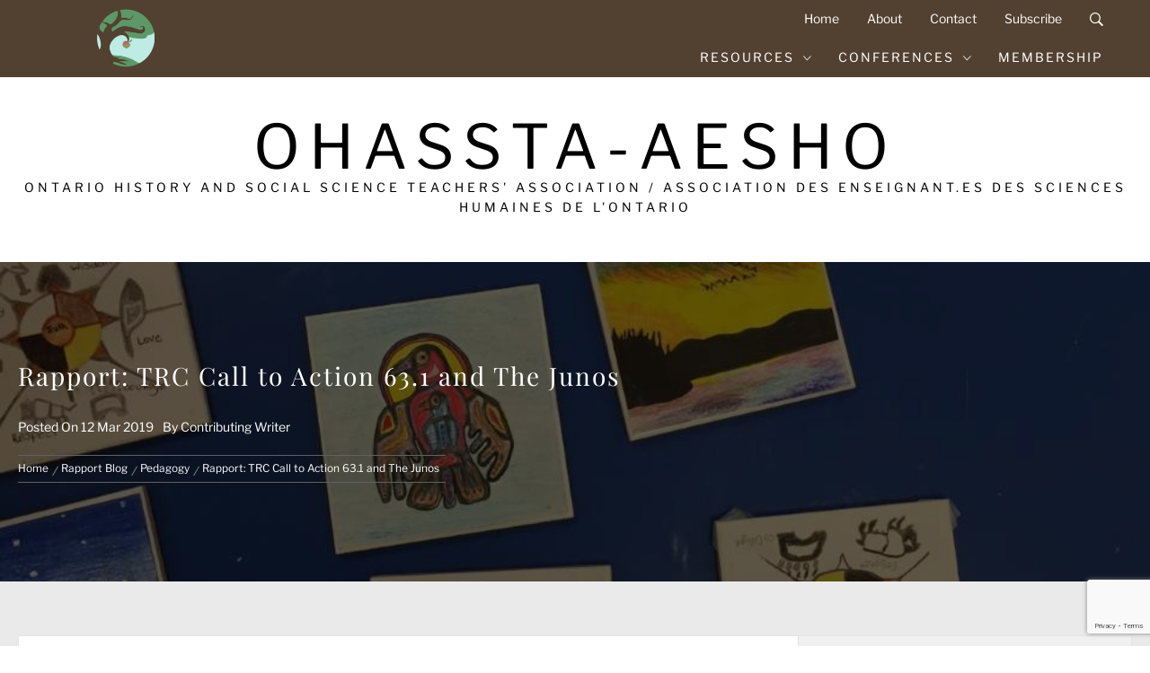

--- FILE ---
content_type: text/html; charset=UTF-8
request_url: https://ohassta-aesho.education/rapport-trc-call-to-action-63-1-and-the-junos/
body_size: 19223
content:
<!DOCTYPE html>
<html lang="en-CA">
<head>
    <meta charset="UTF-8">
    <meta name="viewport" content="width=device-width, initial-scale=1.0, maximum-scale=1.0, user-scalable=no" />
    <link rel="profile" href="http://gmpg.org/xfn/11">
    <link rel="pingback" href="https://ohassta-aesho.education/xmlrpc.php">

    <title>Rapport: TRC Call to Action 63.1 and The Junos &#8211; OHASSTA-AESHO</title>
        <style type="text/css">
                        body .inner-header-overlay,
            body .single-slide-overlay {
                filter: alpha(opacity=62);
                opacity: .62;
            }

            body .ingle-slide-overlay {
                content: "";
            }

            
                        body .site button,
            body .site input[type="button"],
            body .site input[type="reset"],
            body .site input[type="submit"],
            body .site .btn-primary,
            body .site .scroll-up:hover,
            body .site .scroll-up:focus{
                background: #5e9868;
            }

            body .site button,
            body .site input[type="button"],
            body .site input[type="reset"],
            body .site input[type="submit"],
            body .site .btn-primary,
            body .site .site-footer .author-info .profile-image {
                border-color: #5e9868;
            }

            body .loader-text-2:before,
            body .site a:hover,
            body .site a:focus,
            body .site a:active,
            body .sticky header:before,
            body .entry-meta .post-category a{
                color: #5e9868;
            }

            @media only screen and (min-width: 992px) {
                body .main-navigation .menu > ul > li:hover > a,
                body .main-navigation .menu > ul > li:focus > a,
                body .main-navigation .menu > ul > li.current-menu-item > a {
                    background: #5e9868;
                }
            }

            
                        body .primary-bgcolor,
            body button:hover,
            body button:focus,
            body input[type="button"]:hover,
            body input[type="button"]:focus,
            body input[type="reset"]:hover,
            body input[type="reset"]:focus,
            body input[type="submit"]:hover,
            body input[type="submit"]:focus,
            body .scroll-up {
                background: #524131;
            }

            body .primary-textcolor {
                color: #524131;;
            }

            body button:hover,
            body button:focus,
            body input[type="button"]:hover,
            body input[type="button"]:focus,
            body input[type="reset"]:hover,
            body input[type="reset"]:focus,
            body input[type="submit"]:hover,
            body input[type="submit"]:focus {
                border-color: #524131;
            }

            
                        body,
            body .site button,
            body .site input,
            body .site select,
            body .site textarea,
            body .site .primary-font,
            body .site .widget-title,
            body .site .section-title,
            body .site-info .site-copyright{
                font-family: Libre Franklin !important;
            }

            
                        body .site h1,
            body .site h2,
            body .site h3,
            body .site h4,
            body .site h5,
            body .site h6,
            body .site .secondary-font  {
                font-family: Playfair Display !important;
            }

            
                         body .featured-details .entry-title,
             body .site .entry-title-small{
                font-size: 16px !important;
            }

            
                        body .site .entry-title-big,
            body .site .slide-title{
                font-size: 26px !important;
            }

            
                        body,
            body .site button,
            body .site input,
            body .site select,
            body .site textarea,
            body .site p,
            body .site .main-navigation .toggle-menu{
                font-size: 14px !important;
            }

            
        </style>

    <meta name='robots' content='max-image-preview:large' />
<link rel='dns-prefetch' href='//www.googletagmanager.com' />
<link rel="alternate" type="application/rss+xml" title="OHASSTA-AESHO &raquo; Feed" href="https://ohassta-aesho.education/feed/" />
<link rel="alternate" type="application/rss+xml" title="OHASSTA-AESHO &raquo; Comments Feed" href="https://ohassta-aesho.education/comments/feed/" />
<link rel="alternate" title="oEmbed (JSON)" type="application/json+oembed" href="https://ohassta-aesho.education/wp-json/oembed/1.0/embed?url=https%3A%2F%2Fohassta-aesho.education%2Frapport-trc-call-to-action-63-1-and-the-junos%2F" />
<link rel="alternate" title="oEmbed (XML)" type="text/xml+oembed" href="https://ohassta-aesho.education/wp-json/oembed/1.0/embed?url=https%3A%2F%2Fohassta-aesho.education%2Frapport-trc-call-to-action-63-1-and-the-junos%2F&#038;format=xml" />
<style id='wp-img-auto-sizes-contain-inline-css' type='text/css'>
img:is([sizes=auto i],[sizes^="auto," i]){contain-intrinsic-size:3000px 1500px}
/*# sourceURL=wp-img-auto-sizes-contain-inline-css */
</style>
<style id='wp-emoji-styles-inline-css' type='text/css'>

	img.wp-smiley, img.emoji {
		display: inline !important;
		border: none !important;
		box-shadow: none !important;
		height: 1em !important;
		width: 1em !important;
		margin: 0 0.07em !important;
		vertical-align: -0.1em !important;
		background: none !important;
		padding: 0 !important;
	}
/*# sourceURL=wp-emoji-styles-inline-css */
</style>
<style id='wp-block-library-inline-css' type='text/css'>
:root{--wp-block-synced-color:#7a00df;--wp-block-synced-color--rgb:122,0,223;--wp-bound-block-color:var(--wp-block-synced-color);--wp-editor-canvas-background:#ddd;--wp-admin-theme-color:#007cba;--wp-admin-theme-color--rgb:0,124,186;--wp-admin-theme-color-darker-10:#006ba1;--wp-admin-theme-color-darker-10--rgb:0,107,160.5;--wp-admin-theme-color-darker-20:#005a87;--wp-admin-theme-color-darker-20--rgb:0,90,135;--wp-admin-border-width-focus:2px}@media (min-resolution:192dpi){:root{--wp-admin-border-width-focus:1.5px}}.wp-element-button{cursor:pointer}:root .has-very-light-gray-background-color{background-color:#eee}:root .has-very-dark-gray-background-color{background-color:#313131}:root .has-very-light-gray-color{color:#eee}:root .has-very-dark-gray-color{color:#313131}:root .has-vivid-green-cyan-to-vivid-cyan-blue-gradient-background{background:linear-gradient(135deg,#00d084,#0693e3)}:root .has-purple-crush-gradient-background{background:linear-gradient(135deg,#34e2e4,#4721fb 50%,#ab1dfe)}:root .has-hazy-dawn-gradient-background{background:linear-gradient(135deg,#faaca8,#dad0ec)}:root .has-subdued-olive-gradient-background{background:linear-gradient(135deg,#fafae1,#67a671)}:root .has-atomic-cream-gradient-background{background:linear-gradient(135deg,#fdd79a,#004a59)}:root .has-nightshade-gradient-background{background:linear-gradient(135deg,#330968,#31cdcf)}:root .has-midnight-gradient-background{background:linear-gradient(135deg,#020381,#2874fc)}:root{--wp--preset--font-size--normal:16px;--wp--preset--font-size--huge:42px}.has-regular-font-size{font-size:1em}.has-larger-font-size{font-size:2.625em}.has-normal-font-size{font-size:var(--wp--preset--font-size--normal)}.has-huge-font-size{font-size:var(--wp--preset--font-size--huge)}.has-text-align-center{text-align:center}.has-text-align-left{text-align:left}.has-text-align-right{text-align:right}.has-fit-text{white-space:nowrap!important}#end-resizable-editor-section{display:none}.aligncenter{clear:both}.items-justified-left{justify-content:flex-start}.items-justified-center{justify-content:center}.items-justified-right{justify-content:flex-end}.items-justified-space-between{justify-content:space-between}.screen-reader-text{border:0;clip-path:inset(50%);height:1px;margin:-1px;overflow:hidden;padding:0;position:absolute;width:1px;word-wrap:normal!important}.screen-reader-text:focus{background-color:#ddd;clip-path:none;color:#444;display:block;font-size:1em;height:auto;left:5px;line-height:normal;padding:15px 23px 14px;text-decoration:none;top:5px;width:auto;z-index:100000}html :where(.has-border-color){border-style:solid}html :where([style*=border-top-color]){border-top-style:solid}html :where([style*=border-right-color]){border-right-style:solid}html :where([style*=border-bottom-color]){border-bottom-style:solid}html :where([style*=border-left-color]){border-left-style:solid}html :where([style*=border-width]){border-style:solid}html :where([style*=border-top-width]){border-top-style:solid}html :where([style*=border-right-width]){border-right-style:solid}html :where([style*=border-bottom-width]){border-bottom-style:solid}html :where([style*=border-left-width]){border-left-style:solid}html :where(img[class*=wp-image-]){height:auto;max-width:100%}:where(figure){margin:0 0 1em}html :where(.is-position-sticky){--wp-admin--admin-bar--position-offset:var(--wp-admin--admin-bar--height,0px)}@media screen and (max-width:600px){html :where(.is-position-sticky){--wp-admin--admin-bar--position-offset:0px}}

/*# sourceURL=wp-block-library-inline-css */
</style><style id='wp-block-list-inline-css' type='text/css'>
ol,ul{box-sizing:border-box}:root :where(.wp-block-list.has-background){padding:1.25em 2.375em}
/*# sourceURL=https://ohassta-aesho.education/wp-includes/blocks/list/style.min.css */
</style>
<style id='wp-block-paragraph-inline-css' type='text/css'>
.is-small-text{font-size:.875em}.is-regular-text{font-size:1em}.is-large-text{font-size:2.25em}.is-larger-text{font-size:3em}.has-drop-cap:not(:focus):first-letter{float:left;font-size:8.4em;font-style:normal;font-weight:100;line-height:.68;margin:.05em .1em 0 0;text-transform:uppercase}body.rtl .has-drop-cap:not(:focus):first-letter{float:none;margin-left:.1em}p.has-drop-cap.has-background{overflow:hidden}:root :where(p.has-background){padding:1.25em 2.375em}:where(p.has-text-color:not(.has-link-color)) a{color:inherit}p.has-text-align-left[style*="writing-mode:vertical-lr"],p.has-text-align-right[style*="writing-mode:vertical-rl"]{rotate:180deg}
/*# sourceURL=https://ohassta-aesho.education/wp-includes/blocks/paragraph/style.min.css */
</style>
<style id='global-styles-inline-css' type='text/css'>
:root{--wp--preset--aspect-ratio--square: 1;--wp--preset--aspect-ratio--4-3: 4/3;--wp--preset--aspect-ratio--3-4: 3/4;--wp--preset--aspect-ratio--3-2: 3/2;--wp--preset--aspect-ratio--2-3: 2/3;--wp--preset--aspect-ratio--16-9: 16/9;--wp--preset--aspect-ratio--9-16: 9/16;--wp--preset--color--black: #000000;--wp--preset--color--cyan-bluish-gray: #abb8c3;--wp--preset--color--white: #ffffff;--wp--preset--color--pale-pink: #f78da7;--wp--preset--color--vivid-red: #cf2e2e;--wp--preset--color--luminous-vivid-orange: #ff6900;--wp--preset--color--luminous-vivid-amber: #fcb900;--wp--preset--color--light-green-cyan: #7bdcb5;--wp--preset--color--vivid-green-cyan: #00d084;--wp--preset--color--pale-cyan-blue: #8ed1fc;--wp--preset--color--vivid-cyan-blue: #0693e3;--wp--preset--color--vivid-purple: #9b51e0;--wp--preset--gradient--vivid-cyan-blue-to-vivid-purple: linear-gradient(135deg,rgb(6,147,227) 0%,rgb(155,81,224) 100%);--wp--preset--gradient--light-green-cyan-to-vivid-green-cyan: linear-gradient(135deg,rgb(122,220,180) 0%,rgb(0,208,130) 100%);--wp--preset--gradient--luminous-vivid-amber-to-luminous-vivid-orange: linear-gradient(135deg,rgb(252,185,0) 0%,rgb(255,105,0) 100%);--wp--preset--gradient--luminous-vivid-orange-to-vivid-red: linear-gradient(135deg,rgb(255,105,0) 0%,rgb(207,46,46) 100%);--wp--preset--gradient--very-light-gray-to-cyan-bluish-gray: linear-gradient(135deg,rgb(238,238,238) 0%,rgb(169,184,195) 100%);--wp--preset--gradient--cool-to-warm-spectrum: linear-gradient(135deg,rgb(74,234,220) 0%,rgb(151,120,209) 20%,rgb(207,42,186) 40%,rgb(238,44,130) 60%,rgb(251,105,98) 80%,rgb(254,248,76) 100%);--wp--preset--gradient--blush-light-purple: linear-gradient(135deg,rgb(255,206,236) 0%,rgb(152,150,240) 100%);--wp--preset--gradient--blush-bordeaux: linear-gradient(135deg,rgb(254,205,165) 0%,rgb(254,45,45) 50%,rgb(107,0,62) 100%);--wp--preset--gradient--luminous-dusk: linear-gradient(135deg,rgb(255,203,112) 0%,rgb(199,81,192) 50%,rgb(65,88,208) 100%);--wp--preset--gradient--pale-ocean: linear-gradient(135deg,rgb(255,245,203) 0%,rgb(182,227,212) 50%,rgb(51,167,181) 100%);--wp--preset--gradient--electric-grass: linear-gradient(135deg,rgb(202,248,128) 0%,rgb(113,206,126) 100%);--wp--preset--gradient--midnight: linear-gradient(135deg,rgb(2,3,129) 0%,rgb(40,116,252) 100%);--wp--preset--font-size--small: 13px;--wp--preset--font-size--medium: 20px;--wp--preset--font-size--large: 36px;--wp--preset--font-size--x-large: 42px;--wp--preset--spacing--20: 0.44rem;--wp--preset--spacing--30: 0.67rem;--wp--preset--spacing--40: 1rem;--wp--preset--spacing--50: 1.5rem;--wp--preset--spacing--60: 2.25rem;--wp--preset--spacing--70: 3.38rem;--wp--preset--spacing--80: 5.06rem;--wp--preset--shadow--natural: 6px 6px 9px rgba(0, 0, 0, 0.2);--wp--preset--shadow--deep: 12px 12px 50px rgba(0, 0, 0, 0.4);--wp--preset--shadow--sharp: 6px 6px 0px rgba(0, 0, 0, 0.2);--wp--preset--shadow--outlined: 6px 6px 0px -3px rgb(255, 255, 255), 6px 6px rgb(0, 0, 0);--wp--preset--shadow--crisp: 6px 6px 0px rgb(0, 0, 0);}:where(.is-layout-flex){gap: 0.5em;}:where(.is-layout-grid){gap: 0.5em;}body .is-layout-flex{display: flex;}.is-layout-flex{flex-wrap: wrap;align-items: center;}.is-layout-flex > :is(*, div){margin: 0;}body .is-layout-grid{display: grid;}.is-layout-grid > :is(*, div){margin: 0;}:where(.wp-block-columns.is-layout-flex){gap: 2em;}:where(.wp-block-columns.is-layout-grid){gap: 2em;}:where(.wp-block-post-template.is-layout-flex){gap: 1.25em;}:where(.wp-block-post-template.is-layout-grid){gap: 1.25em;}.has-black-color{color: var(--wp--preset--color--black) !important;}.has-cyan-bluish-gray-color{color: var(--wp--preset--color--cyan-bluish-gray) !important;}.has-white-color{color: var(--wp--preset--color--white) !important;}.has-pale-pink-color{color: var(--wp--preset--color--pale-pink) !important;}.has-vivid-red-color{color: var(--wp--preset--color--vivid-red) !important;}.has-luminous-vivid-orange-color{color: var(--wp--preset--color--luminous-vivid-orange) !important;}.has-luminous-vivid-amber-color{color: var(--wp--preset--color--luminous-vivid-amber) !important;}.has-light-green-cyan-color{color: var(--wp--preset--color--light-green-cyan) !important;}.has-vivid-green-cyan-color{color: var(--wp--preset--color--vivid-green-cyan) !important;}.has-pale-cyan-blue-color{color: var(--wp--preset--color--pale-cyan-blue) !important;}.has-vivid-cyan-blue-color{color: var(--wp--preset--color--vivid-cyan-blue) !important;}.has-vivid-purple-color{color: var(--wp--preset--color--vivid-purple) !important;}.has-black-background-color{background-color: var(--wp--preset--color--black) !important;}.has-cyan-bluish-gray-background-color{background-color: var(--wp--preset--color--cyan-bluish-gray) !important;}.has-white-background-color{background-color: var(--wp--preset--color--white) !important;}.has-pale-pink-background-color{background-color: var(--wp--preset--color--pale-pink) !important;}.has-vivid-red-background-color{background-color: var(--wp--preset--color--vivid-red) !important;}.has-luminous-vivid-orange-background-color{background-color: var(--wp--preset--color--luminous-vivid-orange) !important;}.has-luminous-vivid-amber-background-color{background-color: var(--wp--preset--color--luminous-vivid-amber) !important;}.has-light-green-cyan-background-color{background-color: var(--wp--preset--color--light-green-cyan) !important;}.has-vivid-green-cyan-background-color{background-color: var(--wp--preset--color--vivid-green-cyan) !important;}.has-pale-cyan-blue-background-color{background-color: var(--wp--preset--color--pale-cyan-blue) !important;}.has-vivid-cyan-blue-background-color{background-color: var(--wp--preset--color--vivid-cyan-blue) !important;}.has-vivid-purple-background-color{background-color: var(--wp--preset--color--vivid-purple) !important;}.has-black-border-color{border-color: var(--wp--preset--color--black) !important;}.has-cyan-bluish-gray-border-color{border-color: var(--wp--preset--color--cyan-bluish-gray) !important;}.has-white-border-color{border-color: var(--wp--preset--color--white) !important;}.has-pale-pink-border-color{border-color: var(--wp--preset--color--pale-pink) !important;}.has-vivid-red-border-color{border-color: var(--wp--preset--color--vivid-red) !important;}.has-luminous-vivid-orange-border-color{border-color: var(--wp--preset--color--luminous-vivid-orange) !important;}.has-luminous-vivid-amber-border-color{border-color: var(--wp--preset--color--luminous-vivid-amber) !important;}.has-light-green-cyan-border-color{border-color: var(--wp--preset--color--light-green-cyan) !important;}.has-vivid-green-cyan-border-color{border-color: var(--wp--preset--color--vivid-green-cyan) !important;}.has-pale-cyan-blue-border-color{border-color: var(--wp--preset--color--pale-cyan-blue) !important;}.has-vivid-cyan-blue-border-color{border-color: var(--wp--preset--color--vivid-cyan-blue) !important;}.has-vivid-purple-border-color{border-color: var(--wp--preset--color--vivid-purple) !important;}.has-vivid-cyan-blue-to-vivid-purple-gradient-background{background: var(--wp--preset--gradient--vivid-cyan-blue-to-vivid-purple) !important;}.has-light-green-cyan-to-vivid-green-cyan-gradient-background{background: var(--wp--preset--gradient--light-green-cyan-to-vivid-green-cyan) !important;}.has-luminous-vivid-amber-to-luminous-vivid-orange-gradient-background{background: var(--wp--preset--gradient--luminous-vivid-amber-to-luminous-vivid-orange) !important;}.has-luminous-vivid-orange-to-vivid-red-gradient-background{background: var(--wp--preset--gradient--luminous-vivid-orange-to-vivid-red) !important;}.has-very-light-gray-to-cyan-bluish-gray-gradient-background{background: var(--wp--preset--gradient--very-light-gray-to-cyan-bluish-gray) !important;}.has-cool-to-warm-spectrum-gradient-background{background: var(--wp--preset--gradient--cool-to-warm-spectrum) !important;}.has-blush-light-purple-gradient-background{background: var(--wp--preset--gradient--blush-light-purple) !important;}.has-blush-bordeaux-gradient-background{background: var(--wp--preset--gradient--blush-bordeaux) !important;}.has-luminous-dusk-gradient-background{background: var(--wp--preset--gradient--luminous-dusk) !important;}.has-pale-ocean-gradient-background{background: var(--wp--preset--gradient--pale-ocean) !important;}.has-electric-grass-gradient-background{background: var(--wp--preset--gradient--electric-grass) !important;}.has-midnight-gradient-background{background: var(--wp--preset--gradient--midnight) !important;}.has-small-font-size{font-size: var(--wp--preset--font-size--small) !important;}.has-medium-font-size{font-size: var(--wp--preset--font-size--medium) !important;}.has-large-font-size{font-size: var(--wp--preset--font-size--large) !important;}.has-x-large-font-size{font-size: var(--wp--preset--font-size--x-large) !important;}
/*# sourceURL=global-styles-inline-css */
</style>

<style id='classic-theme-styles-inline-css' type='text/css'>
/*! This file is auto-generated */
.wp-block-button__link{color:#fff;background-color:#32373c;border-radius:9999px;box-shadow:none;text-decoration:none;padding:calc(.667em + 2px) calc(1.333em + 2px);font-size:1.125em}.wp-block-file__button{background:#32373c;color:#fff;text-decoration:none}
/*# sourceURL=/wp-includes/css/classic-themes.min.css */
</style>
<link rel='stylesheet' id='contact-form-7-css' href='https://ohassta-aesho.education/wp-content/plugins/contact-form-7/includes/css/styles.css?ver=6.1.4' type='text/css' media='all' />
<link rel='stylesheet' id='theme-my-login-css' href='https://ohassta-aesho.education/wp-content/plugins/theme-my-login/assets/styles/theme-my-login.min.css?ver=7.1.14' type='text/css' media='all' />
<link rel='stylesheet' id='SFSImainCss-css' href='https://ohassta-aesho.education/wp-content/plugins/ultimate-social-media-icons/css/sfsi-style.css?ver=2.9.6' type='text/css' media='all' />
<link rel='stylesheet' id='parent-style-css' href='https://ohassta-aesho.education/wp-content/themes/jumla/style.css?ver=6.9' type='text/css' media='all' />
<link rel='stylesheet' id='jumla-google-fonts-css' href='https://ohassta-aesho.education/wp-content/fonts/807cdd3b5a4ae9fe5d48bc20ce36a16e.css?ver=6.9' type='text/css' media='all' />
<link rel='stylesheet' id='owlcarousel-css' href='https://ohassta-aesho.education/wp-content/themes/jumla/assets/libraries/owlcarousel/css/owl.carousel.css?ver=6.9' type='text/css' media='all' />
<link rel='stylesheet' id='ionicons-css' href='https://ohassta-aesho.education/wp-content/themes/jumla/assets/libraries/ionicons/css/ionicons.min.css?ver=6.9' type='text/css' media='all' />
<link rel='stylesheet' id='magnific-popup-css' href='https://ohassta-aesho.education/wp-content/themes/jumla/assets/libraries/magnific-popup/magnific-popup.css?ver=6.9' type='text/css' media='all' />
<link rel='stylesheet' id='jumla-style-css' href='https://ohassta-aesho.education/wp-content/themes/jumla-custom/style.css?ver=6.9' type='text/css' media='all' />
<link rel='stylesheet' id='tablepress-default-css' href='https://ohassta-aesho.education/wp-content/plugins/tablepress/css/build/default.css?ver=3.2.6' type='text/css' media='all' />
<script type="text/javascript" src="https://ohassta-aesho.education/wp-includes/js/jquery/jquery.min.js?ver=3.7.1" id="jquery-core-js"></script>
<script type="text/javascript" src="https://ohassta-aesho.education/wp-includes/js/jquery/jquery-migrate.min.js?ver=3.4.1" id="jquery-migrate-js"></script>

<!-- Google tag (gtag.js) snippet added by Site Kit -->
<!-- Google Analytics snippet added by Site Kit -->
<script type="text/javascript" src="https://www.googletagmanager.com/gtag/js?id=G-107ELGWYQC" id="google_gtagjs-js" async></script>
<script type="text/javascript" id="google_gtagjs-js-after">
/* <![CDATA[ */
window.dataLayer = window.dataLayer || [];function gtag(){dataLayer.push(arguments);}
gtag("set","linker",{"domains":["ohassta-aesho.education"]});
gtag("js", new Date());
gtag("set", "developer_id.dZTNiMT", true);
gtag("config", "G-107ELGWYQC");
//# sourceURL=google_gtagjs-js-after
/* ]]> */
</script>
<link rel="https://api.w.org/" href="https://ohassta-aesho.education/wp-json/" /><link rel="alternate" title="JSON" type="application/json" href="https://ohassta-aesho.education/wp-json/wp/v2/posts/511" /><link rel="EditURI" type="application/rsd+xml" title="RSD" href="https://ohassta-aesho.education/xmlrpc.php?rsd" />
<meta name="generator" content="WordPress 6.9" />
<link rel="canonical" href="https://ohassta-aesho.education/rapport-trc-call-to-action-63-1-and-the-junos/" />
<link rel='shortlink' href='https://ohassta-aesho.education/?p=511' />
<meta name="generator" content="Site Kit by Google 1.171.0" /><meta name="follow.[base64]" content="mrX6YX0RKEMf5KtEjpKn"/><style type="text/css">.blue-message {
    background-color: #3399ff;
    color: #ffffff;
    text-shadow: none;
    font-size: 16px;
    line-height: 24px;
    padding: 10px;
    padding-top: 10px;
    padding-right: 10px;
    padding-bottom: 10px;
    padding-left: 10px;
}.green-message {
    background-color: #8cc14c;
    color: #ffffff;
    text-shadow: none;
    font-size: 16px;
    line-height: 24px;
    padding: 10px;
    padding-top: 10px;
    padding-right: 10px;
    padding-bottom: 10px;
    padding-left: 10px;
}.orange-message {
    background-color: #faa732;
    color: #ffffff;
    text-shadow: none;
    font-size: 16px;
    line-height: 24px;
    padding: 10px;
    padding-top: 10px;
    padding-right: 10px;
    padding-bottom: 10px;
    padding-left: 10px;
}.red-message {
    background-color: #da4d31;
    color: #ffffff;
    text-shadow: none;
    font-size: 16px;
    line-height: 24px;
    padding: 10px;
    padding-top: 10px;
    padding-right: 10px;
    padding-bottom: 10px;
    padding-left: 10px;
}.grey-message {
    background-color: #53555c;
    color: #ffffff;
    text-shadow: none;
    font-size: 16px;
    line-height: 24px;
    padding: 10px;
    padding-top: 10px;
    padding-right: 10px;
    padding-bottom: 10px;
    padding-left: 10px;
}.left-block {
    background: radial-gradient(ellipse at center center, #ffffff 0%, #f2f2f2 100%);
    color: #8b8e97;
    padding: 10px;
    padding-top: 10px;
    padding-right: 10px;
    padding-bottom: 10px;
    padding-left: 10px;
    margin: 10px;
    margin-top: 10px;
    margin-right: 10px;
    margin-bottom: 10px;
    margin-left: 10px;
    float: left;
}.right-block {
    background: radial-gradient(ellipse at center center, #ffffff 0%, #f2f2f2 100%);
    color: #8b8e97;
    padding: 10px;
    padding-top: 10px;
    padding-right: 10px;
    padding-bottom: 10px;
    padding-left: 10px;
    margin: 10px;
    margin-top: 10px;
    margin-right: 10px;
    margin-bottom: 10px;
    margin-left: 10px;
    float: right;
}.blockquotes {
    background-color: none;
    border-left: 5px solid #f1f1f1;
    color: #8B8E97;
    font-size: 16px;
    font-style: italic;
    line-height: 22px;
    padding-left: 15px;
    padding: 10px;
    padding-top: 10px;
    padding-right: 10px;
    padding-bottom: 10px;
    width: 60%;
    float: left;
}</style><link rel="icon" href="https://ohassta-aesho.education/wp-content/uploads/2022/04/cropped-OHASSTA-icopng-32x32.png" sizes="32x32" />
<link rel="icon" href="https://ohassta-aesho.education/wp-content/uploads/2022/04/cropped-OHASSTA-icopng-192x192.png" sizes="192x192" />
<link rel="apple-touch-icon" href="https://ohassta-aesho.education/wp-content/uploads/2022/04/cropped-OHASSTA-icopng-180x180.png" />
<meta name="msapplication-TileImage" content="https://ohassta-aesho.education/wp-content/uploads/2022/04/cropped-OHASSTA-icopng-270x270.png" />

</head>

<body class="wp-singular post-template-default single single-post postid-511 single-format-standard wp-embed-responsive wp-theme-jumla wp-child-theme-jumla-custom sfsi_actvite_theme_default group-blog right-sidebar home-content-not-enabled">
    <div class="preloader">
        <div class="loader">
                    <span class="loader-text loader-text-1" data-text="OHASSTA-AESHO"> OHASSTA-AESHO</span>
                    <span class="loader-text loader-text-2" data-text="Loading">Loading</span>
                </div>
    </div>
<!-- full-screen-layout/boxed-layout -->
<div id="page" class="site site-bg full-screen-layout">
    <a class="skip-link screen-reader-text" href="#main">Skip to content</a>

    <header id="masthead" class="site-header nav-center" role="banner">
        <div id="nav-affix" class="top-header header--fixed primary-bgcolor">
            <div class="container">
                <nav class="main-navigation" role="navigation">

                    <a class="skip-link-menu-start" href="javascript:void(0)"></a>
					
					<div class="top-menu">
                            <div class="menu-top-menu-container"><ul id="secondary-menu" class=""><li id="menu-item-4113" class="logo menu-item menu-item-type-custom menu-item-object-custom menu-item-4113"><a href="/"><span><img src="https://ohassta-aesho.education/wp-content/uploads/2022/04/cropped-OHASSTA-icopng.png" /></span></a></li>
<li id="menu-item-4065" class="menu-item menu-item-type-custom menu-item-object-custom menu-item-home menu-item-4065"><a href="https://ohassta-aesho.education/"><span>Home</span></a></li>
<li id="menu-item-4062" class="menu-item menu-item-type-post_type menu-item-object-page menu-item-4062"><a href="https://ohassta-aesho.education/about-us/"><span>About</span></a></li>
<li id="menu-item-4063" class="menu-item menu-item-type-post_type menu-item-object-page menu-item-4063"><a href="https://ohassta-aesho.education/contact-us/"><span>Contact</span></a></li>
<li id="menu-item-4064" class="menu-item menu-item-type-custom menu-item-object-custom menu-item-4064"><a href="#secondary"><span>Subscribe</span></a></li>
</ul></div>                        <button class="icon-search">
                            <i class="ion-ios-search-strong"></i>
                        </button>

                    </div>
					
					<div class="main-menu">

                    <a class="toggle-menu" href="javascript:void(0)" aria-controls="primary-menu" aria-expanded="false">
                         <span class="screen-reader-text">
                            Primary Menu                        </span>
                        <i class="ham"></i>
                    </a>

                    <div class="menu"><ul id="primary-menu" class="menu"><li id="menu-item-4067" class="menu-item menu-item-type-post_type menu-item-object-page menu-item-has-children menu-item-4067"><a href="https://ohassta-aesho.education/learning-resources/">Resources</a>
<ul class="sub-menu">
	<li id="menu-item-4079" class="menu-item menu-item-type-post_type menu-item-object-page menu-item-4079"><a href="https://ohassta-aesho.education/learning-resources/">Resource Database</a></li>
	<li id="menu-item-4080" class="menu-item menu-item-type-post_type menu-item-object-page menu-item-4080"><a href="https://ohassta-aesho.education/links/">Partner Resources</a></li>
	<li id="menu-item-4616" class="menu-item menu-item-type-post_type menu-item-object-page menu-item-4616"><a href="https://ohassta-aesho.education/webinars-2/">Webinars</a></li>
	<li id="menu-item-2931" class="highlight menu-item menu-item-type-post_type menu-item-object-page menu-item-has-children menu-item-2931"><a href="https://ohassta-aesho.education/civics-and-citizenship-resources/">Civics Resources</a>
	<ul class="sub-menu">
		<li id="menu-item-4069" class="menu-item menu-item-type-post_type menu-item-object-page menu-item-4069"><a href="https://ohassta-aesho.education/chv-civics-and-citizenship-course-package-2022-english/">CHV2O Full Course (ENG)</a></li>
		<li id="menu-item-4070" class="menu-item menu-item-type-post_type menu-item-object-page menu-item-4070"><a href="https://ohassta-aesho.education/chv-civics-and-citizenship-course-package-2022-french/">CHV2O Trousse de cours (FRE)</a></li>
	</ul>
</li>
	<li id="menu-item-4660" class="menu-item menu-item-type-post_type menu-item-object-page menu-item-4660"><a href="https://ohassta-aesho.education/history-resources/">History Resources</a></li>
	<li id="menu-item-5032" class="menu-item menu-item-type-post_type menu-item-object-page menu-item-5032"><a href="https://ohassta-aesho.education/law-resources/">Law Resources</a></li>
	<li id="menu-item-5033" class="menu-item menu-item-type-post_type menu-item-object-page menu-item-5033"><a href="https://ohassta-aesho.education/economics-resources/">Economics Resources</a></li>
	<li id="menu-item-5034" class="menu-item menu-item-type-post_type menu-item-object-page menu-item-5034"><a href="https://ohassta-aesho.education/social-science-resources/">Social Science Resources</a></li>
</ul>
</li>
<li id="menu-item-4545" class="menu-item menu-item-type-post_type menu-item-object-page menu-item-has-children menu-item-4545"><a href="https://ohassta-aesho.education/2025-conference/">Conferences</a>
<ul class="sub-menu">
	<li id="menu-item-5779" class="menu-item menu-item-type-post_type menu-item-object-page menu-item-5779"><a href="https://ohassta-aesho.education/2025-conference/2025-webinar-series/">2025 UNLOCKED Webinar Series</a></li>
	<li id="menu-item-5691" class="menu-item menu-item-type-post_type menu-item-object-page menu-item-5691"><a href="https://ohassta-aesho.education/2025-conference/2025-unlocked-conference/">2025 UNLOCKED Conference</a></li>
	<li id="menu-item-4074" class="menu-item menu-item-type-post_type menu-item-object-page menu-item-4074"><a href="https://ohassta-aesho.education/past-conferences/">(2013-2022) Past Conferences</a></li>
</ul>
</li>
<li id="menu-item-4612" class="menu-item menu-item-type-post_type menu-item-object-page menu-item-4612"><a href="https://ohassta-aesho.education/about-us/membership-2/">Membership</a></li>
</ul></div>
                    <a class="skip-link-menu-end" href="javascript:void(0)"></a>
                    
                   
					</div>

                </nav><!-- #site-navigation -->
            </div>
        </div>

        <div class="wrapper">
            <div class="col-row">
                <div class="col col-full">
                    <div class="site-branding">
                        <div class="twp-site-branding">
                            <div class="branding-center">
                                                                    <div class="site-title primary-font">
                                        <a href="https://ohassta-aesho.education/" rel="home">
                                            OHASSTA-AESHO                                        </a>
                                    </div>
                                                                    <p class="site-description">
                                        Ontario History and Social Science Teachers&#039; Association / Association des enseignant.es des sciences humaines de l&#039;Ontario                                    </p>
                                                            </div>
                        </div>
                    </div>
                    <!-- .site-branding -->
                </div>
            </div>
        </div>

    </header>
    <!-- #masthead -->
    <div class="popup-search">
        <div class="table-align">
            <a class="skip-link-search" href="javascript:void(0)"></a>
            
            <div class="table-align-cell v-align-middle">
                <form role="search" method="get" class="search-form" action="https://ohassta-aesho.education/">
				<label>
					<span class="screen-reader-text">Search for:</span>
					<input type="search" class="search-field" placeholder="Search &hellip;" value="" name="s" />
				</label>
				<input type="submit" class="search-submit" value="Search" />
			</form>            </div>
            <a href="javascript:void(0)" class="close-popup"></a>
            <a class="skip-link-search-end" href="javascript:void(0)"></a>
        </div>
        
    </div>
    <!--    Searchbar Ends-->
    <!-- Innerpage Header Begins Here -->
    
        <div class="page-inner-title inner-banner primary-bgcolor data-bg" data-background="https://ohassta-aesho.education/wp-content/uploads/2020/03/tiles.jpg">
            <header class="entry-header">
                <div class="wrapper">
                    <div class="col-row">
                        <div class="col col-full">
                                                            <h1 class="entry-title">Rapport: TRC Call to Action 63.1 and The Junos</h1>
                                                                    <div class="inner-meta-info">
                                        <span class="posted-on">Posted On <a href="https://ohassta-aesho.education/2019/03/12/" rel="bookmark"><time class="entry-date published" datetime="2019-03-12T18:43:00-04:00">12 Mar 2019</time><time class="updated" datetime="2024-12-07T10:56:47-05:00">7 Dec 2024</time></a></span><span class="author"> By <a class="url" href="https://ohassta-aesho.education/author/contributing-editor/">Contributing Writer</a></span>                                    </div>
                                
                                                        <div role="navigation" aria-label="Breadcrumbs" class="breadcrumb-trail breadcrumbs" itemprop="breadcrumb"><ul class="trail-items" itemscope itemtype="http://schema.org/BreadcrumbList"><meta name="numberOfItems" content="4" /><meta name="itemListOrder" content="Ascending" /><li itemprop="itemListElement" itemscope itemtype="http://schema.org/ListItem" class="trail-item trail-begin"><a href="https://ohassta-aesho.education/" rel="home" itemprop="item"><span itemprop="name">Home</span></a><meta itemprop="position" content="1" /></li><li itemprop="itemListElement" itemscope itemtype="http://schema.org/ListItem" class="trail-item"><a href="https://ohassta-aesho.education/category/rapport-blog/" itemprop="item"><span itemprop="name">Rapport Blog</span></a><meta itemprop="position" content="2" /></li><li itemprop="itemListElement" itemscope itemtype="http://schema.org/ListItem" class="trail-item"><a href="https://ohassta-aesho.education/category/rapport-blog/pedagogy/" itemprop="item"><span itemprop="name">Pedagogy</span></a><meta itemprop="position" content="3" /></li><li itemprop="itemListElement" itemscope itemtype="http://schema.org/ListItem" class="trail-item trail-end"><a href="https://ohassta-aesho.education/rapport-trc-call-to-action-63-1-and-the-junos/" itemprop="item"><span itemprop="name">Rapport: TRC Call to Action 63.1 and The Junos</span></a><meta itemprop="position" content="4" /></li></ul></div>                        </div>
                    </div>
                </div>
            </header><!-- .entry-header -->
            <div class="inner-header-overlay"></div>
        </div>

            <!-- Innerpage Header Ends Here -->
    <div id="content" class="site-content">
    <div id="primary" class="content-area">
        <main id="main" class="site-main" role="main">

            
                                <div class="entry-content">
    <div class="twp-article-wrapper clearfix">
                <div class='image-full'><img width="960" height="1280" src="https://ohassta-aesho.education/wp-content/uploads/2020/03/tiles.jpg" class="attachment-full size-full wp-post-image" alt="" decoding="async" fetchpriority="high" srcset="https://ohassta-aesho.education/wp-content/uploads/2020/03/tiles.jpg 960w, https://ohassta-aesho.education/wp-content/uploads/2020/03/tiles-225x300.jpg 225w, https://ohassta-aesho.education/wp-content/uploads/2020/03/tiles-768x1024.jpg 768w" sizes="(max-width: 960px) 100vw, 960px" /></div>
<p><strong>By: Tammy Denomme</strong></p>



<p>On Sunday, March 17, 2019, the Junos are coming to London, Ontario. Who knew that the arrival of this important Canadian music event would somehow connect to London’s schools?&nbsp; In November, London’s Juno committee asked for a meeting with the Indigenous Education teams at the London District Catholic School Board and the Thames Valley District School Board.&nbsp; They explained that the committee had been “inspired by Gord Downie’s call to ‘do something’…in an effort to furthering Indigenous education and truth and reconciliation within the region.” Juno Host Committee Chair Chris Campbell explained: “As the hosts of such a significant national event, we have a responsibility and an opportunity to not only build on the national conversation happening within the music community, but to take action. Our hope is that other school boards and other cities alike will continue to further these efforts and empower youth, all while keeping Chanie’s story and memory alive.”</p>



<p>The Committee introduced the Boards to the&nbsp;<a href="https://www.downiewenjack.ca/">Gord Downie &amp; Chanie Wenjack Fund</a>&nbsp;(DWF). &nbsp;Many Canadians will remember how Gord Downie used the last years of his life to raise awareness among Canadians of the story of residential schools in Canada. &nbsp;He partnered with the Wenjack family to “continue the conversation&nbsp;that began with Chanie Wenjack’s residential school story and to aid our collective reconciliation journey through awareness, education, and action.”</p>



<p>For the London District Catholic School Board, this meant that our elementary schools committed to becoming&nbsp;<a href="https://www.downiewenjack.ca/our-work/legacy-schools">Legacy Schools</a>. We went on a six-week journey that included the following:</p>



<ul class="wp-block-list"><li>Teachers would teach their students the story of residential schools in Canada.</li><li>Teachers would read&nbsp;<em>The Secret Path</em>&nbsp;to their class or&nbsp;<a href="https://secretpath.ca/">play the video</a>&nbsp;of the graphic book with Gord Downie’s ten original songs.</li><li>Teachers were encouraged to use the&nbsp;resources provided&nbsp;on the downiewenjack.ca site to use&nbsp;<em>The Secret Path</em>&nbsp;as a teaching tool in their classroom.</li><li>Classes would then commit to “Do Something” about what they had learned. Their actions would be called&nbsp;<a href="https://www.downiewenjack.ca/our-work/reconciliactions">ReconciliACTIONs</a>.</li><li>Once the ReconciliACTIONs were done, students would decorate tiles (over 2000 distributed within the LDCSB and the TVDSB) with images showing what they had done.</li><li>These tiles will be collected by the school boards, sent to the Juno Committee, and then displayed by March 17 at two Juno venues:&nbsp;<a href="https://www.budweisergardens.com/">Budweiser Gardens</a>&nbsp;and the&nbsp;<a href="http://www.londonpubliclibrary.ca/about-my-library/library-spaces/wolf-performance-hall">Wolf Performance Hall</a>&nbsp;at the London Public Library.</li><li>The tiles would form a “second secret path”—only this time the path would lead to hope and reconciliation, not to tragedy as it did with Chanie.</li></ul>



<p>Teachers within the London District Catholic School Board are getting very creative with their ReconciliACTIONs. Teacher Alexandra Galizia at Jean Vanier elementary is using the&nbsp;<a href="https://next150.indianhorse.ca/challenges/bannock-challenge">Bannock Challenge</a>&nbsp;suggested on the&nbsp;<a href="https://next150.indianhorse.ca/">#NEXT150challenge</a>&nbsp;website.&nbsp; Matthew Hilton at Ste Marguerite D’Youville’s students were inspired by Melanie Florence’s book&nbsp;<a href="https://secondstorypress.ca/kids/stolen-words"><em>Stolen Words</em></a>&nbsp;to learn some Oneida language words from one of London’s local nations: Oneida Nation of the Thames. Their lesson will be delivered by Mr. Ray John Jr, the LDCSB’s cultural advisor and a member of the Oneida Nation of the Thames.&nbsp; Monsignor Morrison’s teachers Courtney Roy-Kauffman, Tony Circelli, and Hailey Taylor-Baptiste are collecting unused art therapy supplies for Northern Ontario Indigenous communities. St George teacher Brendan Heffernan is working with Sir Arthur Carty teacher Trish Hurley to help students write letters to the Minister of Indigenous Affairs. Nathan Stout’s students at St. Paul are working on creating a plaque with the LDCSB’s land acknowledgement for permanent display in the school. In all, 36 of the LDCSB’s elementary schools have become Legacy Schools doing acts of ReconciliACTION this year.</p>



<p>Friday, February 8 was a particularly big day for London as Gord Downie’s brothers Pat and Mike Downie along with Secret Path musicians Kevin Drew and Kevin Hearn visited London to support and celebrate the city’s commitment to the Downie Wenjack fund. The day was packed. It started at Central Public School in Woodstock, then proceeded to Antler River elementary school at Chippewas of the Thames First Nation, then finished at Holy Rosary elementary school. At each site, students shared their learning, musicians shared their music, and the Downie brothers expressed their joy at seeing their brother’s dream being fulfilled. Local news outlets&nbsp;<a href="https://www.cbc.ca/listen/shows/london-morning/segment/15669269">CBC London Morning</a>,&nbsp;<a href="https://london.ctvnews.ca/downie-brothers-in-london-to-help-juno-push-for-indigenous-education-1.4289367">CTV News London</a>&nbsp;and&nbsp;<a href="https://globalnews.ca/news/4941166/gord-downies-brothers-london-schools-reconciliation/">Global News</a>&nbsp;all did stories on the big day.</p>



<p>&nbsp;&nbsp;&nbsp;&nbsp;&nbsp;&nbsp;&nbsp; Teaching about residential schools is not new for elementary teachers within London and area schools, but the experience of participating in a board-wide and city-wide event on a common timeline in conjunction with the Junos has made fulfilling TRC Call to Action 63.1 extra meaningful this year.</p>





<p>Tammy is an Indigenous Education Lead with the London District Catholic School Board.&nbsp;</p>
<div class='sfsiaftrpstwpr'><div class='sfsi_responsive_icons' style='display:block;margin-top:0px; margin-bottom: 0px; width:100%' data-icon-width-type='Fully responsive' data-icon-width-size='240' data-edge-type='Round' data-edge-radius='5'  ><div class='sfsi_icons_container sfsi_responsive_without_counter_icons sfsi_medium_button_container sfsi_icons_container_box_fully_container ' style='width:100%;display:flex; text-align:center;' ><a target='_blank' href='https://www.facebook.com/sharer/sharer.php?u=https%3A%2F%2Fohassta-aesho.education%2Frapport-trc-call-to-action-63-1-and-the-junos%2F' style='display:block;text-align:center;margin-left:10px;  flex-basis:100%;' class=sfsi_responsive_fluid ><div class='sfsi_responsive_icon_item_container sfsi_responsive_icon_facebook_container sfsi_medium_button sfsi_responsive_icon_gradient sfsi_centered_icon' style=' border-radius:5px; width:auto; ' ><img style='max-height: 25px;display:unset;margin:0' class='sfsi_wicon' alt='facebook' src='https://ohassta-aesho.education/wp-content/plugins/ultimate-social-media-icons/images/responsive-icon/facebook.svg'><span style='color:#fff'>Share on Facebook</span></div></a><a target='_blank' href='https://x.com/intent/post?text=Check+out+this+post+from+%40OHASSTA&url=https%3A%2F%2Fohassta-aesho.education%2Frapport-trc-call-to-action-63-1-and-the-junos%2F' style='display:block;text-align:center;margin-left:10px;  flex-basis:100%;' class=sfsi_responsive_fluid ><div class='sfsi_responsive_icon_item_container sfsi_responsive_icon_twitter_container sfsi_medium_button sfsi_responsive_icon_gradient sfsi_centered_icon' style=' border-radius:5px; width:auto; ' ><img style='max-height: 25px;display:unset;margin:0' class='sfsi_wicon' alt='Twitter' src='https://ohassta-aesho.education/wp-content/plugins/ultimate-social-media-icons/images/responsive-icon/Twitter.svg'><span style='color:#fff'>Tweet</span></div></a></div></div></div><!--end responsive_icons-->    </div>
</div><!-- .entry-content -->
    <div class="single-meta">
                    <footer class="entry-footer">
                #<a href="https://ohassta-aesho.education/category/rapport-blog/pedagogy/" rel="category tag">Pedagogy</a> #<a href="https://ohassta-aesho.education/category/rapport-blog/" rel="category tag">Rapport Blog</a>            </footer><!-- .entry-footer -->
                            <div class="post-tags">
                <span class="tags-links"> Tagged: <a href="https://ohassta-aesho.education/tag/pedagogy/" rel="tag">Pedagogy</a></span>            </div>
            </div>
</article><!-- #post-## -->
    <div class="author-description">
                <div class="author-description-wrapper clear">
            <div class="author-avatar">
                <img src="https://secure.gravatar.com/avatar/281a159daeb2d9b51a4a76f595a966c6e26bbdc813cd82d8b5d705f78a7ad325?s=96&d=mm&r=g">
            </div>
            <div class="author-details">
                <div class="author-info author-name-title">
                    Contributing Writer                </div>
                <div class="author-info author-email">
                    flatwoman@hotmail.com                </div>
                <div class="author-info author-description-content">
                                    </div>
            </div>
        </div>
    </div>
            <div class="related-articles">

                <header class="related-header">
                    <h3 class="related-title section-block-title">
                        You May Also Like                    </h3>
                </header>

                <div class="entry-content">

                    
                        <div class="suggested-article clear">

                            
                            <div class="related-content">

                                <div class="related-article-title">
                                    <h4 class="entry-title entry-title-small">
                                        <a href="https://ohassta-aesho.education/book-reviews-residential-schools/">Book Reviews &#8211; Residential Schools</a>
                                    </h4>
                                </div>

                                <div class="entry-meta small-font primary-font">
                                    Posted On : 26 Mar 2017                                </div>

                            </div>

                        </div>

                    
                        <div class="suggested-article clear">

                            
                                <div class="post-image">
                                    <a href="https://ohassta-aesho.education/earthquakes/" class="bg-image bg-image-1">
                                        <img src="https://ohassta-aesho.education/wp-content/uploads/2021/05/Rapport-June-2021-150x150.jpg" alt="Earthquakes">
                                    </a>
                                </div>

                            
                            <div class="related-content">

                                <div class="related-article-title">
                                    <h4 class="entry-title entry-title-small">
                                        <a href="https://ohassta-aesho.education/earthquakes/">Earthquakes</a>
                                    </h4>
                                </div>

                                <div class="entry-meta small-font primary-font">
                                    Posted On : 1 Jun 2021                                </div>

                            </div>

                        </div>

                    
                        <div class="suggested-article clear">

                            
                                <div class="post-image">
                                    <a href="https://ohassta-aesho.education/diversity-in-our-curriculum-part-3/" class="bg-image bg-image-1">
                                        <img src="https://ohassta-aesho.education/wp-content/uploads/2020/03/diversity-150x150.png" alt="Rapport: Diversity in our curriculum Part 3">
                                    </a>
                                </div>

                            
                            <div class="related-content">

                                <div class="related-article-title">
                                    <h4 class="entry-title entry-title-small">
                                        <a href="https://ohassta-aesho.education/diversity-in-our-curriculum-part-3/">Rapport: Diversity in our curriculum Part 3</a>
                                    </h4>
                                </div>

                                <div class="entry-meta small-font primary-font">
                                    Posted On : 11 Feb 2020                                </div>

                            </div>

                        </div>

                    
                </div>
            </div>

            
                
	<nav class="navigation post-navigation" aria-label="Posts">
		<h2 class="screen-reader-text">Post navigation</h2>
		<div class="nav-links"><div class="nav-previous"><a href="https://ohassta-aesho.education/rapport-inquiry-goals-for-the-semester-less-context/" rel="prev"><span class="screen-reader-text">Previous post:</span> <span class="post-title">Rapport: Inquiry Goals for the Semester – Less Context</span></a></div><div class="nav-next"><a href="https://ohassta-aesho.education/presidents-message-4/" rel="next"><span class="screen-reader-text">Next post:</span> <span class="post-title">President&#8217;s Message</span></a></div></div>
	</nav>
            
        </main><!-- #main -->
    </div><!-- #primary -->

<aside id="secondary" class="widget-area" role="complementary">
    <div class="theiaStickySidebar">
    <div id="mc4wp_form_widget-3" class="widget widget_mc4wp_form_widget"><h5 class="widget-title center-widget-title">Join our mailing list!</h5><script>(function() {
	window.mc4wp = window.mc4wp || {
		listeners: [],
		forms: {
			on: function(evt, cb) {
				window.mc4wp.listeners.push(
					{
						event   : evt,
						callback: cb
					}
				);
			}
		}
	}
})();
</script><!-- Mailchimp for WordPress v4.11.1 - https://wordpress.org/plugins/mailchimp-for-wp/ --><form id="mc4wp-form-1" class="mc4wp-form mc4wp-form-773" method="post" data-id="773" data-name="Sign Up" ><div class="mc4wp-form-fields"><p>
	<label>Email address</label>
		<input type="email" name="EMAIL" placeholder="Your email address" required />

</p>
<p>
    <label>First Name</label>
    <input type="text" name="FNAME" placeholder="First Name" required="">
</p>
<p>
    <label>Last Name</label>
    <input type="text" name="LNAME" placeholder="Last Name" required="">
</p>


<p>
    <label>School Board or Affiliation</label>
    <input type="text" name="MMERGE4" placeholder="Board or Affiliation" required="">
</p>
<p>
	<input type="submit" value="Sign up" />
</p></div><label style="display: none !important;">Leave this field empty if you're human: <input type="text" name="_mc4wp_honeypot" value="" tabindex="-1" autocomplete="off" /></label><input type="hidden" name="_mc4wp_timestamp" value="1770023012" /><input type="hidden" name="_mc4wp_form_id" value="773" /><input type="hidden" name="_mc4wp_form_element_id" value="mc4wp-form-1" /><div class="mc4wp-response"></div></form><!-- / Mailchimp for WordPress Plugin --></div><div id="tag_cloud-2" class="widget widget_tag_cloud"><h5 class="widget-title center-widget-title">Topics</h5><div class="tagcloud"><a href="https://ohassta-aesho.education/tag/book-reviews/" class="tag-cloud-link tag-link-196 tag-link-position-1" style="font-size: 11.78102189781pt;" aria-label="Book Reviews (13 items)">Book Reviews</a>
<a href="https://ohassta-aesho.education/tag/career-connections/" class="tag-cloud-link tag-link-187 tag-link-position-2" style="font-size: 13.518248175182pt;" aria-label="Career Connections (20 items)">Career Connections</a>
<a href="https://ohassta-aesho.education/tag/civics/" class="tag-cloud-link tag-link-40 tag-link-position-3" style="font-size: 15.459854014599pt;" aria-label="Civics (31 items)">Civics</a>
<a href="https://ohassta-aesho.education/tag/conferences/" class="tag-cloud-link tag-link-189 tag-link-position-4" style="font-size: 13.92700729927pt;" aria-label="Conferences (22 items)">Conferences</a>
<a href="https://ohassta-aesho.education/tag/contests/" class="tag-cloud-link tag-link-188 tag-link-position-5" style="font-size: 8pt;" aria-label="Contests (5 items)">Contests</a>
<a href="https://ohassta-aesho.education/tag/economics/" class="tag-cloud-link tag-link-89 tag-link-position-6" style="font-size: 12.598540145985pt;" aria-label="Economics (16 items)">Economics</a>
<a href="https://ohassta-aesho.education/tag/elementary/" class="tag-cloud-link tag-link-143 tag-link-position-7" style="font-size: 13.92700729927pt;" aria-label="Elementary (22 items)">Elementary</a>
<a href="https://ohassta-aesho.education/tag/general-news/" class="tag-cloud-link tag-link-177 tag-link-position-8" style="font-size: 15.766423357664pt;" aria-label="General News (34 items)">General News</a>
<a href="https://ohassta-aesho.education/tag/history/" class="tag-cloud-link tag-link-19 tag-link-position-9" style="font-size: 20.262773722628pt;" aria-label="History (95 items)">History</a>
<a href="https://ohassta-aesho.education/tag/law/" class="tag-cloud-link tag-link-118 tag-link-position-10" style="font-size: 11.065693430657pt;" aria-label="Law (11 items)">Law</a>
<a href="https://ohassta-aesho.education/tag/partner-news/" class="tag-cloud-link tag-link-183 tag-link-position-11" style="font-size: 17.70802919708pt;" aria-label="Partner News (53 items)">Partner News</a>
<a href="https://ohassta-aesho.education/tag/pedagogy/" class="tag-cloud-link tag-link-185 tag-link-position-12" style="font-size: 22pt;" aria-label="Pedagogy (140 items)">Pedagogy</a>
<a href="https://ohassta-aesho.education/tag/presidents-message/" class="tag-cloud-link tag-link-190 tag-link-position-13" style="font-size: 12.087591240876pt;" aria-label="President&#039;s Message (14 items)">President&#039;s Message</a>
<a href="https://ohassta-aesho.education/tag/rapport-blog/" class="tag-cloud-link tag-link-191 tag-link-position-14" style="font-size: 19.036496350365pt;" aria-label="Rapport Blog (71 items)">Rapport Blog</a>
<a href="https://ohassta-aesho.education/tag/resources/" class="tag-cloud-link tag-link-173 tag-link-position-15" style="font-size: 20.058394160584pt;" aria-label="Resources (91 items)">Resources</a>
<a href="https://ohassta-aesho.education/tag/secondary/" class="tag-cloud-link tag-link-186 tag-link-position-16" style="font-size: 17.810218978102pt;" aria-label="Secondary (54 items)">Secondary</a>
<a href="https://ohassta-aesho.education/tag/social-science/" class="tag-cloud-link tag-link-72 tag-link-position-17" style="font-size: 11.78102189781pt;" aria-label="Social Science (13 items)">Social Science</a>
<a href="https://ohassta-aesho.education/tag/technology-in-the-classroom/" class="tag-cloud-link tag-link-198 tag-link-position-18" style="font-size: 12.29197080292pt;" aria-label="Technology in the Classroom (15 items)">Technology in the Classroom</a>
<a href="https://ohassta-aesho.education/tag/webinars/" class="tag-cloud-link tag-link-184 tag-link-position-19" style="font-size: 13.92700729927pt;" aria-label="Webinars (22 items)">Webinars</a></div>
</div><div id="search-2" class="widget widget_search"><form role="search" method="get" class="search-form" action="https://ohassta-aesho.education/">
				<label>
					<span class="screen-reader-text">Search for:</span>
					<input type="search" class="search-field" placeholder="Search &hellip;" value="" name="s" />
				</label>
				<input type="submit" class="search-submit" value="Search" />
			</form></div><div id="meta-2" class="widget widget_meta"><h5 class="widget-title center-widget-title">Admin</h5>
		<ul>
						<li><a href="https://ohassta-aesho.education/login/">Log in</a></li>
			<li><a href="https://ohassta-aesho.education/feed/">Entries feed</a></li>
			<li><a href="https://ohassta-aesho.education/comments/feed/">Comments feed</a></li>

			<li><a href="https://en-ca.wordpress.org/">WordPress.org</a></li>
		</ul>

		</div>	</div>
</aside><!-- #secondary --></div><!-- #content -->

    <footer id="colophon" class="site-footer" role="contentinfo">
                <div class="copyright-area">
            <div class="wrapper">
                <div class="col-row">
                    <div class="col col-full">
                        <div class="site-info">
                            <h4 class="site-copyright">

	                            <p></p>

                                <!--                                --><!--                                --><!--                                    <span class="heart"> </span>-->
<!--                                    --><!--                                -->
                            </h4>
                        </div>
                    </div>
                </div>
            </div>
        </div>
    </footer>
</div>


    <div class="scroll-up alt-bgcolor">
        <i class="ion-ios-arrow-up text-light"></i>
    </div>


<script type="speculationrules">
{"prefetch":[{"source":"document","where":{"and":[{"href_matches":"/*"},{"not":{"href_matches":["/wp-*.php","/wp-admin/*","/wp-content/uploads/*","/wp-content/*","/wp-content/plugins/*","/wp-content/themes/jumla-custom/*","/wp-content/themes/jumla/*","/*\\?(.+)"]}},{"not":{"selector_matches":"a[rel~=\"nofollow\"]"}},{"not":{"selector_matches":".no-prefetch, .no-prefetch a"}}]},"eagerness":"conservative"}]}
</script>
                <!--facebook like and share js -->
                <div id="fb-root"></div>
                <script>
                    (function(d, s, id) {
                        var js, fjs = d.getElementsByTagName(s)[0];
                        if (d.getElementById(id)) return;
                        js = d.createElement(s);
                        js.id = id;
                        js.src = "https://connect.facebook.net/en_US/sdk.js#xfbml=1&version=v3.2";
                        fjs.parentNode.insertBefore(js, fjs);
                    }(document, 'script', 'facebook-jssdk'));
                </script>
                <script>
window.addEventListener('sfsi_functions_loaded', function() {
    if (typeof sfsi_responsive_toggle == 'function') {
        sfsi_responsive_toggle(0);
        // console.log('sfsi_responsive_toggle');

    }
})
</script>
    <script>
        window.addEventListener('sfsi_functions_loaded', function () {
            if (typeof sfsi_plugin_version == 'function') {
                sfsi_plugin_version(2.77);
            }
        });

        function sfsi_processfurther(ref) {
            var feed_id = '[base64]';
            var feedtype = 8;
            var email = jQuery(ref).find('input[name="email"]').val();
            var filter = /^(([^<>()[\]\\.,;:\s@\"]+(\.[^<>()[\]\\.,;:\s@\"]+)*)|(\".+\"))@((\[[0-9]{1,3}\.[0-9]{1,3}\.[0-9]{1,3}\.[0-9]{1,3}\])|(([a-zA-Z\-0-9]+\.)+[a-zA-Z]{2,}))$/;
            if ((email != "Enter your email") && (filter.test(email))) {
                if (feedtype == "8") {
                    var url = "https://api.follow.it/subscription-form/" + feed_id + "/" + feedtype;
                    window.open(url, "popupwindow", "scrollbars=yes,width=1080,height=760");
                    return true;
                }
            } else {
                alert("Please enter email address");
                jQuery(ref).find('input[name="email"]').focus();
                return false;
            }
        }
    </script>
    <style type="text/css" aria-selected="true">
        .sfsi_subscribe_Popinner {
             width: 100% !important;

            height: auto !important;

         padding: 18px 0px !important;

            background-color: #ffffff !important;
        }

        .sfsi_subscribe_Popinner form {
            margin: 0 20px !important;
        }

        .sfsi_subscribe_Popinner h5 {
            font-family: Helvetica,Arial,sans-serif !important;

             font-weight: bold !important;   color:#000000 !important; font-size: 16px !important;   text-align:center !important; margin: 0 0 10px !important;
            padding: 0 !important;
        }

        .sfsi_subscription_form_field {
            margin: 5px 0 !important;
            width: 100% !important;
            display: inline-flex;
            display: -webkit-inline-flex;
        }

        .sfsi_subscription_form_field input {
            width: 100% !important;
            padding: 10px 0px !important;
        }

        .sfsi_subscribe_Popinner input[type=email] {
         font-family: Helvetica,Arial,sans-serif !important;   font-style:normal !important;   font-size:14px !important; text-align: center !important;        }

        .sfsi_subscribe_Popinner input[type=email]::-webkit-input-placeholder {

         font-family: Helvetica,Arial,sans-serif !important;   font-style:normal !important;  font-size: 14px !important;   text-align:center !important;        }

        .sfsi_subscribe_Popinner input[type=email]:-moz-placeholder {
            /* Firefox 18- */
         font-family: Helvetica,Arial,sans-serif !important;   font-style:normal !important;   font-size: 14px !important;   text-align:center !important;
        }

        .sfsi_subscribe_Popinner input[type=email]::-moz-placeholder {
            /* Firefox 19+ */
         font-family: Helvetica,Arial,sans-serif !important;   font-style: normal !important;
              font-size: 14px !important;   text-align:center !important;        }

        .sfsi_subscribe_Popinner input[type=email]:-ms-input-placeholder {

            font-family: Helvetica,Arial,sans-serif !important;  font-style:normal !important;   font-size:14px !important;
         text-align: center !important;        }

        .sfsi_subscribe_Popinner input[type=submit] {

         font-family: Helvetica,Arial,sans-serif !important;   font-weight: bold !important;   color:#000000 !important; font-size: 16px !important;   text-align:center !important; background-color: #dedede !important;        }

                .sfsi_shortcode_container {
            float: left;
        }

        .sfsi_shortcode_container .norm_row .sfsi_wDiv {
            position: relative !important;
        }

        .sfsi_shortcode_container .sfsi_holders {
            display: none;
        }

            </style>

    <script>(function() {function maybePrefixUrlField () {
  const value = this.value.trim()
  if (value !== '' && value.indexOf('http') !== 0) {
    this.value = 'http://' + value
  }
}

const urlFields = document.querySelectorAll('.mc4wp-form input[type="url"]')
for (let j = 0; j < urlFields.length; j++) {
  urlFields[j].addEventListener('blur', maybePrefixUrlField)
}
})();</script><script type="text/javascript" src="https://ohassta-aesho.education/wp-includes/js/dist/hooks.min.js?ver=dd5603f07f9220ed27f1" id="wp-hooks-js"></script>
<script type="text/javascript" src="https://ohassta-aesho.education/wp-includes/js/dist/i18n.min.js?ver=c26c3dc7bed366793375" id="wp-i18n-js"></script>
<script type="text/javascript" id="wp-i18n-js-after">
/* <![CDATA[ */
wp.i18n.setLocaleData( { 'text direction\u0004ltr': [ 'ltr' ] } );
//# sourceURL=wp-i18n-js-after
/* ]]> */
</script>
<script type="text/javascript" src="https://ohassta-aesho.education/wp-content/plugins/contact-form-7/includes/swv/js/index.js?ver=6.1.4" id="swv-js"></script>
<script type="text/javascript" id="contact-form-7-js-before">
/* <![CDATA[ */
var wpcf7 = {
    "api": {
        "root": "https:\/\/ohassta-aesho.education\/wp-json\/",
        "namespace": "contact-form-7\/v1"
    },
    "cached": 1
};
//# sourceURL=contact-form-7-js-before
/* ]]> */
</script>
<script type="text/javascript" src="https://ohassta-aesho.education/wp-content/plugins/contact-form-7/includes/js/index.js?ver=6.1.4" id="contact-form-7-js"></script>
<script type="text/javascript" id="theme-my-login-js-extra">
/* <![CDATA[ */
var themeMyLogin = {"action":"","errors":[]};
//# sourceURL=theme-my-login-js-extra
/* ]]> */
</script>
<script type="text/javascript" src="https://ohassta-aesho.education/wp-content/plugins/theme-my-login/assets/scripts/theme-my-login.min.js?ver=7.1.14" id="theme-my-login-js"></script>
<script type="text/javascript" src="https://ohassta-aesho.education/wp-includes/js/jquery/ui/core.min.js?ver=1.13.3" id="jquery-ui-core-js"></script>
<script type="text/javascript" src="https://ohassta-aesho.education/wp-content/plugins/ultimate-social-media-icons/js/shuffle/modernizr.custom.min.js?ver=6.9" id="SFSIjqueryModernizr-js"></script>
<script type="text/javascript" src="https://ohassta-aesho.education/wp-content/plugins/ultimate-social-media-icons/js/shuffle/jquery.shuffle.min.js?ver=6.9" id="SFSIjqueryShuffle-js"></script>
<script type="text/javascript" src="https://ohassta-aesho.education/wp-content/plugins/ultimate-social-media-icons/js/shuffle/random-shuffle-min.js?ver=6.9" id="SFSIjqueryrandom-shuffle-js"></script>
<script type="text/javascript" id="SFSICustomJs-js-extra">
/* <![CDATA[ */
var sfsi_icon_ajax_object = {"nonce":"fc4e2ef930","ajax_url":"https://ohassta-aesho.education/wp-admin/admin-ajax.php","plugin_url":"https://ohassta-aesho.education/wp-content/plugins/ultimate-social-media-icons/"};
//# sourceURL=SFSICustomJs-js-extra
/* ]]> */
</script>
<script type="text/javascript" src="https://ohassta-aesho.education/wp-content/plugins/ultimate-social-media-icons/js/custom.js?ver=2.9.6" id="SFSICustomJs-js"></script>
<script type="text/javascript" src="https://ohassta-aesho.education/wp-content/themes/jumla/js/skip-link-focus-fix.js?ver=20151215" id="jumla-skip-link-focus-fix-js"></script>
<script type="text/javascript" src="https://ohassta-aesho.education/wp-content/themes/jumla/assets/libraries/headroom/headroom.js?ver=6.9" id="headroom-js"></script>
<script type="text/javascript" src="https://ohassta-aesho.education/wp-content/themes/jumla/assets/libraries/headroom/jQuery.headroom.js?ver=6.9" id="jquery-headroom-js"></script>
<script type="text/javascript" src="https://ohassta-aesho.education/wp-content/themes/jumla/assets/libraries/owlcarousel/js/owl.carousel.min.js?ver=6.9" id="owlcarousel-js"></script>
<script type="text/javascript" src="https://ohassta-aesho.education/wp-content/themes/jumla/assets/libraries/magnific-popup/jquery.magnific-popup.min.js?ver=6.9" id="jquery-magnific-popup-js"></script>
<script type="text/javascript" src="https://ohassta-aesho.education/wp-content/themes/jumla/assets/twp/js/twp-scroll.js?ver=6.9" id="jquery-scroll-js"></script>
<script type="text/javascript" src="https://ohassta-aesho.education/wp-content/themes/jumla/assets/libraries/theiaStickySidebar/theia-sticky-sidebar.min.js?ver=6.9" id="theiaStickySidebar-js"></script>
<script type="text/javascript" id="mediaelement-core-js-before">
/* <![CDATA[ */
var mejsL10n = {"language":"en","strings":{"mejs.download-file":"Download File","mejs.install-flash":"You are using a browser that does not have Flash player enabled or installed. Please turn on your Flash player plugin or download the latest version from https://get.adobe.com/flashplayer/","mejs.fullscreen":"Fullscreen","mejs.play":"Play","mejs.pause":"Pause","mejs.time-slider":"Time Slider","mejs.time-help-text":"Use Left/Right Arrow keys to advance one second, Up/Down arrows to advance ten seconds.","mejs.live-broadcast":"Live Broadcast","mejs.volume-help-text":"Use Up/Down Arrow keys to increase or decrease volume.","mejs.unmute":"Unmute","mejs.mute":"Mute","mejs.volume-slider":"Volume Slider","mejs.video-player":"Video Player","mejs.audio-player":"Audio Player","mejs.captions-subtitles":"Captions/Subtitles","mejs.captions-chapters":"Chapters","mejs.none":"None","mejs.afrikaans":"Afrikaans","mejs.albanian":"Albanian","mejs.arabic":"Arabic","mejs.belarusian":"Belarusian","mejs.bulgarian":"Bulgarian","mejs.catalan":"Catalan","mejs.chinese":"Chinese","mejs.chinese-simplified":"Chinese (Simplified)","mejs.chinese-traditional":"Chinese (Traditional)","mejs.croatian":"Croatian","mejs.czech":"Czech","mejs.danish":"Danish","mejs.dutch":"Dutch","mejs.english":"English","mejs.estonian":"Estonian","mejs.filipino":"Filipino","mejs.finnish":"Finnish","mejs.french":"French","mejs.galician":"Galician","mejs.german":"German","mejs.greek":"Greek","mejs.haitian-creole":"Haitian Creole","mejs.hebrew":"Hebrew","mejs.hindi":"Hindi","mejs.hungarian":"Hungarian","mejs.icelandic":"Icelandic","mejs.indonesian":"Indonesian","mejs.irish":"Irish","mejs.italian":"Italian","mejs.japanese":"Japanese","mejs.korean":"Korean","mejs.latvian":"Latvian","mejs.lithuanian":"Lithuanian","mejs.macedonian":"Macedonian","mejs.malay":"Malay","mejs.maltese":"Maltese","mejs.norwegian":"Norwegian","mejs.persian":"Persian","mejs.polish":"Polish","mejs.portuguese":"Portuguese","mejs.romanian":"Romanian","mejs.russian":"Russian","mejs.serbian":"Serbian","mejs.slovak":"Slovak","mejs.slovenian":"Slovenian","mejs.spanish":"Spanish","mejs.swahili":"Swahili","mejs.swedish":"Swedish","mejs.tagalog":"Tagalog","mejs.thai":"Thai","mejs.turkish":"Turkish","mejs.ukrainian":"Ukrainian","mejs.vietnamese":"Vietnamese","mejs.welsh":"Welsh","mejs.yiddish":"Yiddish"}};
//# sourceURL=mediaelement-core-js-before
/* ]]> */
</script>
<script type="text/javascript" src="https://ohassta-aesho.education/wp-includes/js/mediaelement/mediaelement-and-player.min.js?ver=4.2.17" id="mediaelement-core-js"></script>
<script type="text/javascript" src="https://ohassta-aesho.education/wp-includes/js/mediaelement/mediaelement-migrate.min.js?ver=6.9" id="mediaelement-migrate-js"></script>
<script type="text/javascript" id="mediaelement-js-extra">
/* <![CDATA[ */
var _wpmejsSettings = {"pluginPath":"/wp-includes/js/mediaelement/","classPrefix":"mejs-","stretching":"responsive","audioShortcodeLibrary":"mediaelement","videoShortcodeLibrary":"mediaelement"};
//# sourceURL=mediaelement-js-extra
/* ]]> */
</script>
<script type="text/javascript" src="https://ohassta-aesho.education/wp-includes/js/mediaelement/wp-mediaelement.min.js?ver=6.9" id="wp-mediaelement-js"></script>
<script type="text/javascript" id="jumla-script-js-extra">
/* <![CDATA[ */
var jumlaVal = {"nonce":"504924f64e","ajaxurl":"https://ohassta-aesho.education/wp-admin/admin-ajax.php"};
//# sourceURL=jumla-script-js-extra
/* ]]> */
</script>
<script type="text/javascript" src="https://ohassta-aesho.education/wp-content/themes/jumla/assets/twp/js/custom-script.js?ver=6.9" id="jumla-script-js"></script>
<script type="text/javascript" src="https://www.google.com/recaptcha/api.js?render=6LfP29IrAAAAAC7klWIIaNrvXLRo8l90fczEmYlZ&amp;ver=3.0" id="google-recaptcha-js"></script>
<script type="text/javascript" src="https://ohassta-aesho.education/wp-includes/js/dist/vendor/wp-polyfill.min.js?ver=3.15.0" id="wp-polyfill-js"></script>
<script type="text/javascript" id="wpcf7-recaptcha-js-before">
/* <![CDATA[ */
var wpcf7_recaptcha = {
    "sitekey": "6LfP29IrAAAAAC7klWIIaNrvXLRo8l90fczEmYlZ",
    "actions": {
        "homepage": "homepage",
        "contactform": "contactform"
    }
};
//# sourceURL=wpcf7-recaptcha-js-before
/* ]]> */
</script>
<script type="text/javascript" src="https://ohassta-aesho.education/wp-content/plugins/contact-form-7/modules/recaptcha/index.js?ver=6.1.4" id="wpcf7-recaptcha-js"></script>
<script type="text/javascript" defer src="https://ohassta-aesho.education/wp-content/plugins/mailchimp-for-wp/assets/js/forms.js?ver=4.11.1" id="mc4wp-forms-api-js"></script>
<script id="wp-emoji-settings" type="application/json">
{"baseUrl":"https://s.w.org/images/core/emoji/17.0.2/72x72/","ext":".png","svgUrl":"https://s.w.org/images/core/emoji/17.0.2/svg/","svgExt":".svg","source":{"concatemoji":"https://ohassta-aesho.education/wp-includes/js/wp-emoji-release.min.js?ver=6.9"}}
</script>
<script type="module">
/* <![CDATA[ */
/*! This file is auto-generated */
const a=JSON.parse(document.getElementById("wp-emoji-settings").textContent),o=(window._wpemojiSettings=a,"wpEmojiSettingsSupports"),s=["flag","emoji"];function i(e){try{var t={supportTests:e,timestamp:(new Date).valueOf()};sessionStorage.setItem(o,JSON.stringify(t))}catch(e){}}function c(e,t,n){e.clearRect(0,0,e.canvas.width,e.canvas.height),e.fillText(t,0,0);t=new Uint32Array(e.getImageData(0,0,e.canvas.width,e.canvas.height).data);e.clearRect(0,0,e.canvas.width,e.canvas.height),e.fillText(n,0,0);const a=new Uint32Array(e.getImageData(0,0,e.canvas.width,e.canvas.height).data);return t.every((e,t)=>e===a[t])}function p(e,t){e.clearRect(0,0,e.canvas.width,e.canvas.height),e.fillText(t,0,0);var n=e.getImageData(16,16,1,1);for(let e=0;e<n.data.length;e++)if(0!==n.data[e])return!1;return!0}function u(e,t,n,a){switch(t){case"flag":return n(e,"\ud83c\udff3\ufe0f\u200d\u26a7\ufe0f","\ud83c\udff3\ufe0f\u200b\u26a7\ufe0f")?!1:!n(e,"\ud83c\udde8\ud83c\uddf6","\ud83c\udde8\u200b\ud83c\uddf6")&&!n(e,"\ud83c\udff4\udb40\udc67\udb40\udc62\udb40\udc65\udb40\udc6e\udb40\udc67\udb40\udc7f","\ud83c\udff4\u200b\udb40\udc67\u200b\udb40\udc62\u200b\udb40\udc65\u200b\udb40\udc6e\u200b\udb40\udc67\u200b\udb40\udc7f");case"emoji":return!a(e,"\ud83e\u1fac8")}return!1}function f(e,t,n,a){let r;const o=(r="undefined"!=typeof WorkerGlobalScope&&self instanceof WorkerGlobalScope?new OffscreenCanvas(300,150):document.createElement("canvas")).getContext("2d",{willReadFrequently:!0}),s=(o.textBaseline="top",o.font="600 32px Arial",{});return e.forEach(e=>{s[e]=t(o,e,n,a)}),s}function r(e){var t=document.createElement("script");t.src=e,t.defer=!0,document.head.appendChild(t)}a.supports={everything:!0,everythingExceptFlag:!0},new Promise(t=>{let n=function(){try{var e=JSON.parse(sessionStorage.getItem(o));if("object"==typeof e&&"number"==typeof e.timestamp&&(new Date).valueOf()<e.timestamp+604800&&"object"==typeof e.supportTests)return e.supportTests}catch(e){}return null}();if(!n){if("undefined"!=typeof Worker&&"undefined"!=typeof OffscreenCanvas&&"undefined"!=typeof URL&&URL.createObjectURL&&"undefined"!=typeof Blob)try{var e="postMessage("+f.toString()+"("+[JSON.stringify(s),u.toString(),c.toString(),p.toString()].join(",")+"));",a=new Blob([e],{type:"text/javascript"});const r=new Worker(URL.createObjectURL(a),{name:"wpTestEmojiSupports"});return void(r.onmessage=e=>{i(n=e.data),r.terminate(),t(n)})}catch(e){}i(n=f(s,u,c,p))}t(n)}).then(e=>{for(const n in e)a.supports[n]=e[n],a.supports.everything=a.supports.everything&&a.supports[n],"flag"!==n&&(a.supports.everythingExceptFlag=a.supports.everythingExceptFlag&&a.supports[n]);var t;a.supports.everythingExceptFlag=a.supports.everythingExceptFlag&&!a.supports.flag,a.supports.everything||((t=a.source||{}).concatemoji?r(t.concatemoji):t.wpemoji&&t.twemoji&&(r(t.twemoji),r(t.wpemoji)))});
//# sourceURL=https://ohassta-aesho.education/wp-includes/js/wp-emoji-loader.min.js
/* ]]> */
</script>
</body>
</html>
<!-- Cached by WP-Optimize (gzip) - https://teamupdraft.com/wp-optimize/ - Last modified: 2 Feb 2026 4:03 am (America/Toronto UTC:-5) -->


--- FILE ---
content_type: text/html; charset=utf-8
request_url: https://www.google.com/recaptcha/api2/anchor?ar=1&k=6LfP29IrAAAAAC7klWIIaNrvXLRo8l90fczEmYlZ&co=aHR0cHM6Ly9vaGFzc3RhLWFlc2hvLmVkdWNhdGlvbjo0NDM.&hl=en&v=N67nZn4AqZkNcbeMu4prBgzg&size=invisible&anchor-ms=20000&execute-ms=30000&cb=evnw7s8v5xck
body_size: 48883
content:
<!DOCTYPE HTML><html dir="ltr" lang="en"><head><meta http-equiv="Content-Type" content="text/html; charset=UTF-8">
<meta http-equiv="X-UA-Compatible" content="IE=edge">
<title>reCAPTCHA</title>
<style type="text/css">
/* cyrillic-ext */
@font-face {
  font-family: 'Roboto';
  font-style: normal;
  font-weight: 400;
  font-stretch: 100%;
  src: url(//fonts.gstatic.com/s/roboto/v48/KFO7CnqEu92Fr1ME7kSn66aGLdTylUAMa3GUBHMdazTgWw.woff2) format('woff2');
  unicode-range: U+0460-052F, U+1C80-1C8A, U+20B4, U+2DE0-2DFF, U+A640-A69F, U+FE2E-FE2F;
}
/* cyrillic */
@font-face {
  font-family: 'Roboto';
  font-style: normal;
  font-weight: 400;
  font-stretch: 100%;
  src: url(//fonts.gstatic.com/s/roboto/v48/KFO7CnqEu92Fr1ME7kSn66aGLdTylUAMa3iUBHMdazTgWw.woff2) format('woff2');
  unicode-range: U+0301, U+0400-045F, U+0490-0491, U+04B0-04B1, U+2116;
}
/* greek-ext */
@font-face {
  font-family: 'Roboto';
  font-style: normal;
  font-weight: 400;
  font-stretch: 100%;
  src: url(//fonts.gstatic.com/s/roboto/v48/KFO7CnqEu92Fr1ME7kSn66aGLdTylUAMa3CUBHMdazTgWw.woff2) format('woff2');
  unicode-range: U+1F00-1FFF;
}
/* greek */
@font-face {
  font-family: 'Roboto';
  font-style: normal;
  font-weight: 400;
  font-stretch: 100%;
  src: url(//fonts.gstatic.com/s/roboto/v48/KFO7CnqEu92Fr1ME7kSn66aGLdTylUAMa3-UBHMdazTgWw.woff2) format('woff2');
  unicode-range: U+0370-0377, U+037A-037F, U+0384-038A, U+038C, U+038E-03A1, U+03A3-03FF;
}
/* math */
@font-face {
  font-family: 'Roboto';
  font-style: normal;
  font-weight: 400;
  font-stretch: 100%;
  src: url(//fonts.gstatic.com/s/roboto/v48/KFO7CnqEu92Fr1ME7kSn66aGLdTylUAMawCUBHMdazTgWw.woff2) format('woff2');
  unicode-range: U+0302-0303, U+0305, U+0307-0308, U+0310, U+0312, U+0315, U+031A, U+0326-0327, U+032C, U+032F-0330, U+0332-0333, U+0338, U+033A, U+0346, U+034D, U+0391-03A1, U+03A3-03A9, U+03B1-03C9, U+03D1, U+03D5-03D6, U+03F0-03F1, U+03F4-03F5, U+2016-2017, U+2034-2038, U+203C, U+2040, U+2043, U+2047, U+2050, U+2057, U+205F, U+2070-2071, U+2074-208E, U+2090-209C, U+20D0-20DC, U+20E1, U+20E5-20EF, U+2100-2112, U+2114-2115, U+2117-2121, U+2123-214F, U+2190, U+2192, U+2194-21AE, U+21B0-21E5, U+21F1-21F2, U+21F4-2211, U+2213-2214, U+2216-22FF, U+2308-230B, U+2310, U+2319, U+231C-2321, U+2336-237A, U+237C, U+2395, U+239B-23B7, U+23D0, U+23DC-23E1, U+2474-2475, U+25AF, U+25B3, U+25B7, U+25BD, U+25C1, U+25CA, U+25CC, U+25FB, U+266D-266F, U+27C0-27FF, U+2900-2AFF, U+2B0E-2B11, U+2B30-2B4C, U+2BFE, U+3030, U+FF5B, U+FF5D, U+1D400-1D7FF, U+1EE00-1EEFF;
}
/* symbols */
@font-face {
  font-family: 'Roboto';
  font-style: normal;
  font-weight: 400;
  font-stretch: 100%;
  src: url(//fonts.gstatic.com/s/roboto/v48/KFO7CnqEu92Fr1ME7kSn66aGLdTylUAMaxKUBHMdazTgWw.woff2) format('woff2');
  unicode-range: U+0001-000C, U+000E-001F, U+007F-009F, U+20DD-20E0, U+20E2-20E4, U+2150-218F, U+2190, U+2192, U+2194-2199, U+21AF, U+21E6-21F0, U+21F3, U+2218-2219, U+2299, U+22C4-22C6, U+2300-243F, U+2440-244A, U+2460-24FF, U+25A0-27BF, U+2800-28FF, U+2921-2922, U+2981, U+29BF, U+29EB, U+2B00-2BFF, U+4DC0-4DFF, U+FFF9-FFFB, U+10140-1018E, U+10190-1019C, U+101A0, U+101D0-101FD, U+102E0-102FB, U+10E60-10E7E, U+1D2C0-1D2D3, U+1D2E0-1D37F, U+1F000-1F0FF, U+1F100-1F1AD, U+1F1E6-1F1FF, U+1F30D-1F30F, U+1F315, U+1F31C, U+1F31E, U+1F320-1F32C, U+1F336, U+1F378, U+1F37D, U+1F382, U+1F393-1F39F, U+1F3A7-1F3A8, U+1F3AC-1F3AF, U+1F3C2, U+1F3C4-1F3C6, U+1F3CA-1F3CE, U+1F3D4-1F3E0, U+1F3ED, U+1F3F1-1F3F3, U+1F3F5-1F3F7, U+1F408, U+1F415, U+1F41F, U+1F426, U+1F43F, U+1F441-1F442, U+1F444, U+1F446-1F449, U+1F44C-1F44E, U+1F453, U+1F46A, U+1F47D, U+1F4A3, U+1F4B0, U+1F4B3, U+1F4B9, U+1F4BB, U+1F4BF, U+1F4C8-1F4CB, U+1F4D6, U+1F4DA, U+1F4DF, U+1F4E3-1F4E6, U+1F4EA-1F4ED, U+1F4F7, U+1F4F9-1F4FB, U+1F4FD-1F4FE, U+1F503, U+1F507-1F50B, U+1F50D, U+1F512-1F513, U+1F53E-1F54A, U+1F54F-1F5FA, U+1F610, U+1F650-1F67F, U+1F687, U+1F68D, U+1F691, U+1F694, U+1F698, U+1F6AD, U+1F6B2, U+1F6B9-1F6BA, U+1F6BC, U+1F6C6-1F6CF, U+1F6D3-1F6D7, U+1F6E0-1F6EA, U+1F6F0-1F6F3, U+1F6F7-1F6FC, U+1F700-1F7FF, U+1F800-1F80B, U+1F810-1F847, U+1F850-1F859, U+1F860-1F887, U+1F890-1F8AD, U+1F8B0-1F8BB, U+1F8C0-1F8C1, U+1F900-1F90B, U+1F93B, U+1F946, U+1F984, U+1F996, U+1F9E9, U+1FA00-1FA6F, U+1FA70-1FA7C, U+1FA80-1FA89, U+1FA8F-1FAC6, U+1FACE-1FADC, U+1FADF-1FAE9, U+1FAF0-1FAF8, U+1FB00-1FBFF;
}
/* vietnamese */
@font-face {
  font-family: 'Roboto';
  font-style: normal;
  font-weight: 400;
  font-stretch: 100%;
  src: url(//fonts.gstatic.com/s/roboto/v48/KFO7CnqEu92Fr1ME7kSn66aGLdTylUAMa3OUBHMdazTgWw.woff2) format('woff2');
  unicode-range: U+0102-0103, U+0110-0111, U+0128-0129, U+0168-0169, U+01A0-01A1, U+01AF-01B0, U+0300-0301, U+0303-0304, U+0308-0309, U+0323, U+0329, U+1EA0-1EF9, U+20AB;
}
/* latin-ext */
@font-face {
  font-family: 'Roboto';
  font-style: normal;
  font-weight: 400;
  font-stretch: 100%;
  src: url(//fonts.gstatic.com/s/roboto/v48/KFO7CnqEu92Fr1ME7kSn66aGLdTylUAMa3KUBHMdazTgWw.woff2) format('woff2');
  unicode-range: U+0100-02BA, U+02BD-02C5, U+02C7-02CC, U+02CE-02D7, U+02DD-02FF, U+0304, U+0308, U+0329, U+1D00-1DBF, U+1E00-1E9F, U+1EF2-1EFF, U+2020, U+20A0-20AB, U+20AD-20C0, U+2113, U+2C60-2C7F, U+A720-A7FF;
}
/* latin */
@font-face {
  font-family: 'Roboto';
  font-style: normal;
  font-weight: 400;
  font-stretch: 100%;
  src: url(//fonts.gstatic.com/s/roboto/v48/KFO7CnqEu92Fr1ME7kSn66aGLdTylUAMa3yUBHMdazQ.woff2) format('woff2');
  unicode-range: U+0000-00FF, U+0131, U+0152-0153, U+02BB-02BC, U+02C6, U+02DA, U+02DC, U+0304, U+0308, U+0329, U+2000-206F, U+20AC, U+2122, U+2191, U+2193, U+2212, U+2215, U+FEFF, U+FFFD;
}
/* cyrillic-ext */
@font-face {
  font-family: 'Roboto';
  font-style: normal;
  font-weight: 500;
  font-stretch: 100%;
  src: url(//fonts.gstatic.com/s/roboto/v48/KFO7CnqEu92Fr1ME7kSn66aGLdTylUAMa3GUBHMdazTgWw.woff2) format('woff2');
  unicode-range: U+0460-052F, U+1C80-1C8A, U+20B4, U+2DE0-2DFF, U+A640-A69F, U+FE2E-FE2F;
}
/* cyrillic */
@font-face {
  font-family: 'Roboto';
  font-style: normal;
  font-weight: 500;
  font-stretch: 100%;
  src: url(//fonts.gstatic.com/s/roboto/v48/KFO7CnqEu92Fr1ME7kSn66aGLdTylUAMa3iUBHMdazTgWw.woff2) format('woff2');
  unicode-range: U+0301, U+0400-045F, U+0490-0491, U+04B0-04B1, U+2116;
}
/* greek-ext */
@font-face {
  font-family: 'Roboto';
  font-style: normal;
  font-weight: 500;
  font-stretch: 100%;
  src: url(//fonts.gstatic.com/s/roboto/v48/KFO7CnqEu92Fr1ME7kSn66aGLdTylUAMa3CUBHMdazTgWw.woff2) format('woff2');
  unicode-range: U+1F00-1FFF;
}
/* greek */
@font-face {
  font-family: 'Roboto';
  font-style: normal;
  font-weight: 500;
  font-stretch: 100%;
  src: url(//fonts.gstatic.com/s/roboto/v48/KFO7CnqEu92Fr1ME7kSn66aGLdTylUAMa3-UBHMdazTgWw.woff2) format('woff2');
  unicode-range: U+0370-0377, U+037A-037F, U+0384-038A, U+038C, U+038E-03A1, U+03A3-03FF;
}
/* math */
@font-face {
  font-family: 'Roboto';
  font-style: normal;
  font-weight: 500;
  font-stretch: 100%;
  src: url(//fonts.gstatic.com/s/roboto/v48/KFO7CnqEu92Fr1ME7kSn66aGLdTylUAMawCUBHMdazTgWw.woff2) format('woff2');
  unicode-range: U+0302-0303, U+0305, U+0307-0308, U+0310, U+0312, U+0315, U+031A, U+0326-0327, U+032C, U+032F-0330, U+0332-0333, U+0338, U+033A, U+0346, U+034D, U+0391-03A1, U+03A3-03A9, U+03B1-03C9, U+03D1, U+03D5-03D6, U+03F0-03F1, U+03F4-03F5, U+2016-2017, U+2034-2038, U+203C, U+2040, U+2043, U+2047, U+2050, U+2057, U+205F, U+2070-2071, U+2074-208E, U+2090-209C, U+20D0-20DC, U+20E1, U+20E5-20EF, U+2100-2112, U+2114-2115, U+2117-2121, U+2123-214F, U+2190, U+2192, U+2194-21AE, U+21B0-21E5, U+21F1-21F2, U+21F4-2211, U+2213-2214, U+2216-22FF, U+2308-230B, U+2310, U+2319, U+231C-2321, U+2336-237A, U+237C, U+2395, U+239B-23B7, U+23D0, U+23DC-23E1, U+2474-2475, U+25AF, U+25B3, U+25B7, U+25BD, U+25C1, U+25CA, U+25CC, U+25FB, U+266D-266F, U+27C0-27FF, U+2900-2AFF, U+2B0E-2B11, U+2B30-2B4C, U+2BFE, U+3030, U+FF5B, U+FF5D, U+1D400-1D7FF, U+1EE00-1EEFF;
}
/* symbols */
@font-face {
  font-family: 'Roboto';
  font-style: normal;
  font-weight: 500;
  font-stretch: 100%;
  src: url(//fonts.gstatic.com/s/roboto/v48/KFO7CnqEu92Fr1ME7kSn66aGLdTylUAMaxKUBHMdazTgWw.woff2) format('woff2');
  unicode-range: U+0001-000C, U+000E-001F, U+007F-009F, U+20DD-20E0, U+20E2-20E4, U+2150-218F, U+2190, U+2192, U+2194-2199, U+21AF, U+21E6-21F0, U+21F3, U+2218-2219, U+2299, U+22C4-22C6, U+2300-243F, U+2440-244A, U+2460-24FF, U+25A0-27BF, U+2800-28FF, U+2921-2922, U+2981, U+29BF, U+29EB, U+2B00-2BFF, U+4DC0-4DFF, U+FFF9-FFFB, U+10140-1018E, U+10190-1019C, U+101A0, U+101D0-101FD, U+102E0-102FB, U+10E60-10E7E, U+1D2C0-1D2D3, U+1D2E0-1D37F, U+1F000-1F0FF, U+1F100-1F1AD, U+1F1E6-1F1FF, U+1F30D-1F30F, U+1F315, U+1F31C, U+1F31E, U+1F320-1F32C, U+1F336, U+1F378, U+1F37D, U+1F382, U+1F393-1F39F, U+1F3A7-1F3A8, U+1F3AC-1F3AF, U+1F3C2, U+1F3C4-1F3C6, U+1F3CA-1F3CE, U+1F3D4-1F3E0, U+1F3ED, U+1F3F1-1F3F3, U+1F3F5-1F3F7, U+1F408, U+1F415, U+1F41F, U+1F426, U+1F43F, U+1F441-1F442, U+1F444, U+1F446-1F449, U+1F44C-1F44E, U+1F453, U+1F46A, U+1F47D, U+1F4A3, U+1F4B0, U+1F4B3, U+1F4B9, U+1F4BB, U+1F4BF, U+1F4C8-1F4CB, U+1F4D6, U+1F4DA, U+1F4DF, U+1F4E3-1F4E6, U+1F4EA-1F4ED, U+1F4F7, U+1F4F9-1F4FB, U+1F4FD-1F4FE, U+1F503, U+1F507-1F50B, U+1F50D, U+1F512-1F513, U+1F53E-1F54A, U+1F54F-1F5FA, U+1F610, U+1F650-1F67F, U+1F687, U+1F68D, U+1F691, U+1F694, U+1F698, U+1F6AD, U+1F6B2, U+1F6B9-1F6BA, U+1F6BC, U+1F6C6-1F6CF, U+1F6D3-1F6D7, U+1F6E0-1F6EA, U+1F6F0-1F6F3, U+1F6F7-1F6FC, U+1F700-1F7FF, U+1F800-1F80B, U+1F810-1F847, U+1F850-1F859, U+1F860-1F887, U+1F890-1F8AD, U+1F8B0-1F8BB, U+1F8C0-1F8C1, U+1F900-1F90B, U+1F93B, U+1F946, U+1F984, U+1F996, U+1F9E9, U+1FA00-1FA6F, U+1FA70-1FA7C, U+1FA80-1FA89, U+1FA8F-1FAC6, U+1FACE-1FADC, U+1FADF-1FAE9, U+1FAF0-1FAF8, U+1FB00-1FBFF;
}
/* vietnamese */
@font-face {
  font-family: 'Roboto';
  font-style: normal;
  font-weight: 500;
  font-stretch: 100%;
  src: url(//fonts.gstatic.com/s/roboto/v48/KFO7CnqEu92Fr1ME7kSn66aGLdTylUAMa3OUBHMdazTgWw.woff2) format('woff2');
  unicode-range: U+0102-0103, U+0110-0111, U+0128-0129, U+0168-0169, U+01A0-01A1, U+01AF-01B0, U+0300-0301, U+0303-0304, U+0308-0309, U+0323, U+0329, U+1EA0-1EF9, U+20AB;
}
/* latin-ext */
@font-face {
  font-family: 'Roboto';
  font-style: normal;
  font-weight: 500;
  font-stretch: 100%;
  src: url(//fonts.gstatic.com/s/roboto/v48/KFO7CnqEu92Fr1ME7kSn66aGLdTylUAMa3KUBHMdazTgWw.woff2) format('woff2');
  unicode-range: U+0100-02BA, U+02BD-02C5, U+02C7-02CC, U+02CE-02D7, U+02DD-02FF, U+0304, U+0308, U+0329, U+1D00-1DBF, U+1E00-1E9F, U+1EF2-1EFF, U+2020, U+20A0-20AB, U+20AD-20C0, U+2113, U+2C60-2C7F, U+A720-A7FF;
}
/* latin */
@font-face {
  font-family: 'Roboto';
  font-style: normal;
  font-weight: 500;
  font-stretch: 100%;
  src: url(//fonts.gstatic.com/s/roboto/v48/KFO7CnqEu92Fr1ME7kSn66aGLdTylUAMa3yUBHMdazQ.woff2) format('woff2');
  unicode-range: U+0000-00FF, U+0131, U+0152-0153, U+02BB-02BC, U+02C6, U+02DA, U+02DC, U+0304, U+0308, U+0329, U+2000-206F, U+20AC, U+2122, U+2191, U+2193, U+2212, U+2215, U+FEFF, U+FFFD;
}
/* cyrillic-ext */
@font-face {
  font-family: 'Roboto';
  font-style: normal;
  font-weight: 900;
  font-stretch: 100%;
  src: url(//fonts.gstatic.com/s/roboto/v48/KFO7CnqEu92Fr1ME7kSn66aGLdTylUAMa3GUBHMdazTgWw.woff2) format('woff2');
  unicode-range: U+0460-052F, U+1C80-1C8A, U+20B4, U+2DE0-2DFF, U+A640-A69F, U+FE2E-FE2F;
}
/* cyrillic */
@font-face {
  font-family: 'Roboto';
  font-style: normal;
  font-weight: 900;
  font-stretch: 100%;
  src: url(//fonts.gstatic.com/s/roboto/v48/KFO7CnqEu92Fr1ME7kSn66aGLdTylUAMa3iUBHMdazTgWw.woff2) format('woff2');
  unicode-range: U+0301, U+0400-045F, U+0490-0491, U+04B0-04B1, U+2116;
}
/* greek-ext */
@font-face {
  font-family: 'Roboto';
  font-style: normal;
  font-weight: 900;
  font-stretch: 100%;
  src: url(//fonts.gstatic.com/s/roboto/v48/KFO7CnqEu92Fr1ME7kSn66aGLdTylUAMa3CUBHMdazTgWw.woff2) format('woff2');
  unicode-range: U+1F00-1FFF;
}
/* greek */
@font-face {
  font-family: 'Roboto';
  font-style: normal;
  font-weight: 900;
  font-stretch: 100%;
  src: url(//fonts.gstatic.com/s/roboto/v48/KFO7CnqEu92Fr1ME7kSn66aGLdTylUAMa3-UBHMdazTgWw.woff2) format('woff2');
  unicode-range: U+0370-0377, U+037A-037F, U+0384-038A, U+038C, U+038E-03A1, U+03A3-03FF;
}
/* math */
@font-face {
  font-family: 'Roboto';
  font-style: normal;
  font-weight: 900;
  font-stretch: 100%;
  src: url(//fonts.gstatic.com/s/roboto/v48/KFO7CnqEu92Fr1ME7kSn66aGLdTylUAMawCUBHMdazTgWw.woff2) format('woff2');
  unicode-range: U+0302-0303, U+0305, U+0307-0308, U+0310, U+0312, U+0315, U+031A, U+0326-0327, U+032C, U+032F-0330, U+0332-0333, U+0338, U+033A, U+0346, U+034D, U+0391-03A1, U+03A3-03A9, U+03B1-03C9, U+03D1, U+03D5-03D6, U+03F0-03F1, U+03F4-03F5, U+2016-2017, U+2034-2038, U+203C, U+2040, U+2043, U+2047, U+2050, U+2057, U+205F, U+2070-2071, U+2074-208E, U+2090-209C, U+20D0-20DC, U+20E1, U+20E5-20EF, U+2100-2112, U+2114-2115, U+2117-2121, U+2123-214F, U+2190, U+2192, U+2194-21AE, U+21B0-21E5, U+21F1-21F2, U+21F4-2211, U+2213-2214, U+2216-22FF, U+2308-230B, U+2310, U+2319, U+231C-2321, U+2336-237A, U+237C, U+2395, U+239B-23B7, U+23D0, U+23DC-23E1, U+2474-2475, U+25AF, U+25B3, U+25B7, U+25BD, U+25C1, U+25CA, U+25CC, U+25FB, U+266D-266F, U+27C0-27FF, U+2900-2AFF, U+2B0E-2B11, U+2B30-2B4C, U+2BFE, U+3030, U+FF5B, U+FF5D, U+1D400-1D7FF, U+1EE00-1EEFF;
}
/* symbols */
@font-face {
  font-family: 'Roboto';
  font-style: normal;
  font-weight: 900;
  font-stretch: 100%;
  src: url(//fonts.gstatic.com/s/roboto/v48/KFO7CnqEu92Fr1ME7kSn66aGLdTylUAMaxKUBHMdazTgWw.woff2) format('woff2');
  unicode-range: U+0001-000C, U+000E-001F, U+007F-009F, U+20DD-20E0, U+20E2-20E4, U+2150-218F, U+2190, U+2192, U+2194-2199, U+21AF, U+21E6-21F0, U+21F3, U+2218-2219, U+2299, U+22C4-22C6, U+2300-243F, U+2440-244A, U+2460-24FF, U+25A0-27BF, U+2800-28FF, U+2921-2922, U+2981, U+29BF, U+29EB, U+2B00-2BFF, U+4DC0-4DFF, U+FFF9-FFFB, U+10140-1018E, U+10190-1019C, U+101A0, U+101D0-101FD, U+102E0-102FB, U+10E60-10E7E, U+1D2C0-1D2D3, U+1D2E0-1D37F, U+1F000-1F0FF, U+1F100-1F1AD, U+1F1E6-1F1FF, U+1F30D-1F30F, U+1F315, U+1F31C, U+1F31E, U+1F320-1F32C, U+1F336, U+1F378, U+1F37D, U+1F382, U+1F393-1F39F, U+1F3A7-1F3A8, U+1F3AC-1F3AF, U+1F3C2, U+1F3C4-1F3C6, U+1F3CA-1F3CE, U+1F3D4-1F3E0, U+1F3ED, U+1F3F1-1F3F3, U+1F3F5-1F3F7, U+1F408, U+1F415, U+1F41F, U+1F426, U+1F43F, U+1F441-1F442, U+1F444, U+1F446-1F449, U+1F44C-1F44E, U+1F453, U+1F46A, U+1F47D, U+1F4A3, U+1F4B0, U+1F4B3, U+1F4B9, U+1F4BB, U+1F4BF, U+1F4C8-1F4CB, U+1F4D6, U+1F4DA, U+1F4DF, U+1F4E3-1F4E6, U+1F4EA-1F4ED, U+1F4F7, U+1F4F9-1F4FB, U+1F4FD-1F4FE, U+1F503, U+1F507-1F50B, U+1F50D, U+1F512-1F513, U+1F53E-1F54A, U+1F54F-1F5FA, U+1F610, U+1F650-1F67F, U+1F687, U+1F68D, U+1F691, U+1F694, U+1F698, U+1F6AD, U+1F6B2, U+1F6B9-1F6BA, U+1F6BC, U+1F6C6-1F6CF, U+1F6D3-1F6D7, U+1F6E0-1F6EA, U+1F6F0-1F6F3, U+1F6F7-1F6FC, U+1F700-1F7FF, U+1F800-1F80B, U+1F810-1F847, U+1F850-1F859, U+1F860-1F887, U+1F890-1F8AD, U+1F8B0-1F8BB, U+1F8C0-1F8C1, U+1F900-1F90B, U+1F93B, U+1F946, U+1F984, U+1F996, U+1F9E9, U+1FA00-1FA6F, U+1FA70-1FA7C, U+1FA80-1FA89, U+1FA8F-1FAC6, U+1FACE-1FADC, U+1FADF-1FAE9, U+1FAF0-1FAF8, U+1FB00-1FBFF;
}
/* vietnamese */
@font-face {
  font-family: 'Roboto';
  font-style: normal;
  font-weight: 900;
  font-stretch: 100%;
  src: url(//fonts.gstatic.com/s/roboto/v48/KFO7CnqEu92Fr1ME7kSn66aGLdTylUAMa3OUBHMdazTgWw.woff2) format('woff2');
  unicode-range: U+0102-0103, U+0110-0111, U+0128-0129, U+0168-0169, U+01A0-01A1, U+01AF-01B0, U+0300-0301, U+0303-0304, U+0308-0309, U+0323, U+0329, U+1EA0-1EF9, U+20AB;
}
/* latin-ext */
@font-face {
  font-family: 'Roboto';
  font-style: normal;
  font-weight: 900;
  font-stretch: 100%;
  src: url(//fonts.gstatic.com/s/roboto/v48/KFO7CnqEu92Fr1ME7kSn66aGLdTylUAMa3KUBHMdazTgWw.woff2) format('woff2');
  unicode-range: U+0100-02BA, U+02BD-02C5, U+02C7-02CC, U+02CE-02D7, U+02DD-02FF, U+0304, U+0308, U+0329, U+1D00-1DBF, U+1E00-1E9F, U+1EF2-1EFF, U+2020, U+20A0-20AB, U+20AD-20C0, U+2113, U+2C60-2C7F, U+A720-A7FF;
}
/* latin */
@font-face {
  font-family: 'Roboto';
  font-style: normal;
  font-weight: 900;
  font-stretch: 100%;
  src: url(//fonts.gstatic.com/s/roboto/v48/KFO7CnqEu92Fr1ME7kSn66aGLdTylUAMa3yUBHMdazQ.woff2) format('woff2');
  unicode-range: U+0000-00FF, U+0131, U+0152-0153, U+02BB-02BC, U+02C6, U+02DA, U+02DC, U+0304, U+0308, U+0329, U+2000-206F, U+20AC, U+2122, U+2191, U+2193, U+2212, U+2215, U+FEFF, U+FFFD;
}

</style>
<link rel="stylesheet" type="text/css" href="https://www.gstatic.com/recaptcha/releases/N67nZn4AqZkNcbeMu4prBgzg/styles__ltr.css">
<script nonce="KaRhAKhQ028yPfn6YQfK_g" type="text/javascript">window['__recaptcha_api'] = 'https://www.google.com/recaptcha/api2/';</script>
<script type="text/javascript" src="https://www.gstatic.com/recaptcha/releases/N67nZn4AqZkNcbeMu4prBgzg/recaptcha__en.js" nonce="KaRhAKhQ028yPfn6YQfK_g">
      
    </script></head>
<body><div id="rc-anchor-alert" class="rc-anchor-alert"></div>
<input type="hidden" id="recaptcha-token" value="[base64]">
<script type="text/javascript" nonce="KaRhAKhQ028yPfn6YQfK_g">
      recaptcha.anchor.Main.init("[\x22ainput\x22,[\x22bgdata\x22,\x22\x22,\[base64]/[base64]/[base64]/[base64]/[base64]/[base64]/KGcoTywyNTMsTy5PKSxVRyhPLEMpKTpnKE8sMjUzLEMpLE8pKSxsKSksTykpfSxieT1mdW5jdGlvbihDLE8sdSxsKXtmb3IobD0odT1SKEMpLDApO08+MDtPLS0pbD1sPDw4fFooQyk7ZyhDLHUsbCl9LFVHPWZ1bmN0aW9uKEMsTyl7Qy5pLmxlbmd0aD4xMDQ/[base64]/[base64]/[base64]/[base64]/[base64]/[base64]/[base64]\\u003d\x22,\[base64]\\u003d\\u003d\x22,\x22w6A5LcOhTW8RwoXDhcKzw7pJw5JTwqfCm8K7QcO/GsOICsK5DsKhw7MsOjPDsXLDocOSwqw7f8OrVcKNKybDjcKqwp4/wpnCgxTDtX3CksKVw59Hw7AGT8KSwoTDnsO+AcK5YsO/wpbDjWA4w6hVXRNKwqo7wqcOwqs9RAoCwrjCkgAMdsK0wr1dw6rDsT/CrxxjT2PDj3/CvsOLwrBBwrHCgBjDusOXwrnCgcOqbDpWwpHCg8OhX8Ojw5fDhx/Cj0nCisKdw6bDssKNOFvDrn/ClXfDrsK8EsO4VlpIREsJwofCrzNfw67Dv8OCfcOhw47DmFdsw51tbcK3wpE6IjxsKzLCq0TCm11jZcOZw7Z0b8OOwp4gYjbCjWMvw57DusKGH8KXS8KZC8O9wobCicKTw6VQwpByc8OveHTDlVNkw7fDmS/DojEiw5wJIcOJwo9swovDrcO6wq59UQYGwoLCusOeY0HCicKXT8K+w4giw5IrHcOaFcOCGMKww6wTbMO2ABbCpGMPYUQ7w5TDrnQdwqrDhsKUc8KFUcOzwrXDsMOeD23Dm8OGOGc5w5fCosO2PcKmGW/DgMKuXzPCr8Kjwqh9w4JJwrvDn8KDb1NpJMOcQkHCtFRVHcKRHyrCs8KGwpxyez3Cv3/CqnbCmC7Dqj4Kw7pEw4XCnkDCvQJneMOAcy8jw73CpMKOGkzClj3Ci8OMw7AzwqUPw7oPaBbClB3CnsKdw6JEwok6ZVIcw5ASHsOhU8O5UMOowrBgw5fDkzEww7TDgcKxSC/CpcK2w7RkwqDCjsK1M8OKQFfCrR3DgjHCmWXCqRDDsFpWwrp1woPDpcOvw5QwwrU3NcOGFzttw5fCscO+w7LDhHJFw40fw5zCpsOEw7lvZ3vCiMKNWcOtw7U8w6bCh8KnCsK/[base64]/wpkUJcKnwo8JGgPCmEPCrcKRw49cVcKLDcOPwoLCpMK+wrMnGcKnf8Oxb8Kjw5MEUsOuMRkuG8KcLBzDg8Omw7VTHMOfIijDvsK1wpjDo8K2wrt4cn9CFxg/wqvCo3M2w44BakXDvDvDisKpGMOAw5rDjS5bbHTCkGPDhGPDr8OXGMKXw7rDuDDCjC/DoMOZZHQkZMOjHMKnZEo5FRBswqjCvmdzw4TCpsKdwrkWw6bCq8Kxw44JGXAcN8OFw7/DhQ1pIMOvWzwACBgWw7QcPMKDwqfDpABMMn9zAcOGwrMQwogiwo3CgMOdw7MqVMOVZMOMBSHDpsOgw4JzWcKvNghFXsODJhTDqTofw4Q+J8O/LsOGwo5aXR0NVMKsPBDDnhdAQyDCpHHCrTZTSMO9w7XClsK4LwlDwrIUwoRgw65TbT40woEbwqbChg7DuMKyM24+OcOdOTkDwqYNe1MFCAoxZR81C8KbEsOAMcOtWjHCjjzDmENtwpIifx8Iw6zDk8Klw53DrcKDTGzCqxVnwolVw6lidsK0cHHDvGwdbsKnJMODw5/DssKqf1tqZcO+GE1aw6PDrmcNEk5sSXJlWE8eWcKbSsK2wr07F8OlJMO5NsKVGsOQG8OLEcKgN8OOw6lbwrEfY8O6w6hoZys6PnJ0DcKrMnVZFEpnwojDvMOJw7RLw51Jw582wqxXFlJzaUvCkMOIw5gIdFLDpMOjd8KLw4jDpsOcH8KTQx3Dt2nCkyk3w7DDnMOeKR/CvMOoUsKqwp4Ew4XDnBo9wqp6JlM6wrjCuj3CsMOYH8O8w6TDtcO0wrTChzfDvMKYc8Oewp8awovCjsOQw6DDhcKaW8KUa1FtY8KcAxPDgg7Dl8KeNcO1wpHDscOPMV8qwrfChMO9wpw2w4/[base64]/[base64]/w4YowpPDjcK8w7TDgDwHfMOqw53Dv8KpVcOEwq/[base64]/w4UHeG/Cu8KAwqt7BhIUTMO1w6bDngjDjMOkwrNXcBfCphl3wrZcw6dbBMOJdxfDpm3Cq8K4wpgBwp1MBUjCqsK1e3fCosO+w5jCj8O9bytOUMK9wojDvkg2WnATwp4SDU3Dh2LCgSEDZcOkw6Bcw7bCpXDCt3/CtyfCiVHCkyvCt8KLV8KLQA0fw40gIDZgw7wow6MJUsOTPicWQWM+LDsBwpzCqUrDqFnChsOAw6V8w7kcw6/CmcKBw5dDF8Oswq/DmMKXMyzCpkDDmcKZwoY3woYQw5IWGETDszNOw6shYTzCg8O2GcOyBmTCsj1sHcOQwpM7MzwgFcOlwpXCuwcew5HDssK3w5TDg8KTJAZbPsKJwqPCv8OZYyLClcK/w67CmSjCgMOpwr/CpMOzwr1LKm/CkcKbWcO+QzLCusKnwqjChitwwpfDonoYwqjCkywwwq3CvsKKwrBUw6EEwojDq8KEXsKlwr/DiC0jw7tlwqo4w6jCs8Khw7Uxw5B2BMOOKifCunXDssO5w50ZwrwDw68Sw5MRfypwIcKcBsKNwrc9EHnCtDfDv8ODEGZxAsOtRm5dwpgfwqTDu8K5w7zCj8KPIsK3WMOsVkjDv8KgD8KUw5LDmcKBWcOpw6rDhFDDtV7CvgvDqixqLsKyAMKhJQTDnsKYf08Gw4XCoA/CkX9UwprDosKKw44BwrPCscKnHMKuIcKQBsKIwronFQLCuDVlfwTCosOSbB1cJ8K+woUdwqchQcOaw7RCw7MWwpYUQMOyF8KJw5FMDCBAw6pNwpDDqsOqPsKtNgTCqMOtwoRkw7/[base64]/FiHCpMOXJsKXw7HDpB7DmVvDn8KJwpHDgyBPGsK4wrXCjCvCtkLCiMKQw4nDqMOqbBR1B1bDlFUTbBFpK8O5wp7ClXQPS2x7RQPCo8KJQsOPW8OZFsKIJcOrwrtuEQzDl8OGBkLDs8K3w4kVccOnw5l0w6HCnGwZw6/[base64]/wq03w4LChcKrSFHDrQBBR8O6YMKUwprCgsODZgMxD8O/[base64]/DoQwLLcKhV1EswobCvkTCu8KgHm/ClwYmw4dUw7bDp8KTwoDDo8KidRrDsQzCqcKqwqnChMOzU8KAw70Kw7HDv8KRd0p4RhYwUMKpwqjCiXLDoGvCrj4RwrUhwqbCgMO5C8KRHQDDskolasOkwovCm3t2W1UgwovCmzZEw71KU0XDmh/[base64]/wpvDlcKBTEtNw6rCjB1XCSfDh8OELMONw5jDncO8w4pEw6TCisKwwpvCq8KJG2jCqTN3w53Cj2TCs1/[base64]/[base64]/CgcOLwpnCqRPCu2TDgD/Ct8K2w75Pw4FPw5jCrnbDusKpaMOAwoVMaVFKw7tRwo4NWnZuPsKbw4AMw7/DgStkw4PClULDhA/CkkF5w5bDucK+w5/DtT0gwpc6w6kxF8ONwrvChsOcwoLDosO4cllZwq7CssKrQG3Dj8O5w6w8w6PDp8K6wpFGaBfCiMKBJAfCi8KPwrJjeBhKwqBLPsOjwoHChMOsAR4cwpUOZcO1wpYuARgZwqJhVE7DqMO5bijDmikEeMORwr7CpMOtwprDlcOcw6J0w4/DhMK2wosRw73DlMOFwrvCkMOXdhY3w4bCrcOjw6XDqiBVFF11w7fDrcOeAFXDqnnDoMOtdljCpsO7SMOcwrzDpcO/w5jCgcOTwqFRw41zwpdcwp/[base64]/DnMOJUSPDgRcSwqJgw5BswoHClsOPw5gEAcKSXBfCgSjCuyrCmATDj2Zowp3Dh8KNZyQ6w71aesKowqN3IMOZVjtiCsOWcMO5RsOOw4PCm1zCiAs2L8O+ZkrDu8Kdw4XDuFVXw6lQDMOFYMOKw4XDjEMuw7XDmS1ew7bDs8OhwqbDhcOSw67CpkrDm3Vpw7/CnlLCmMKsExtDw6nDrMOIOGjDqMOaw4IYKxnDgnrChsOiwqfDjiAxwqbDrh/CqsO0w5cLwpo6w6LDkR0LB8Krw6vCjX0tDsKcNcKsJUzDn8KvU2/CrsKww7A/[base64]/CksO7w6zCrMOsAsOhM8OobsO+K8KGw4l5EcO2w5jDtXRjd8OsNsKbQMOnbcOJHy/[base64]/AcK4wr5pwpHCiMKrw4w0wpUbI8Kve3vDhXQJMMKFNiQrwoPCpsO4ZMORP3Qww7lFRcKjKcKZw49tw5XCgMOjfjA0w4I+woHCggDCisO5csOvCDfDssOwwrlTw6c5w7TDmH/DohNfw7AiAz7DvzhXHsOow7DDnU8Gw6/CtsOkQF4Kw5fCqMOyw6PDsMOYXjJowpIVwqTDsScjZEzDmBHClMOhwqjCrjpxJsKdK8OnwqrDrEXCvGXCjcKMfwtZw506SF7Du8OlCcOTw4vDjhHCncKqwqh/HXl0wp/CmMO8wrZgw53DgULCmy/Do0Bqw67Dr8KFwozDusKcw5PDuh4QwrdsRMOHOjfDoxrDpRcOwpgANmMHC8KzwpF4AVQVRH/CtQXDmMKuJcKQSk/[base64]/CrDjCqA0RXxAMLW7CkMK0ScOqwqN3V8OrcMKbVBdNQ8O6CDlVwoRuw70FZsKRd8Kkwr/DoVnDpg8iPMKbwq7CjjsydMKOIMOdWFg8w7nDusOxNEnCpMKcw6wjAy/CmsKewqZuQ8KfMS7DmUYow5BuwrDDksKEeMOwwqLDu8KTwrHCunkqw47CkcKvKx3Dr8O2w7RKAsK2Dz8+J8KJXsOzw6LDg2s1IMOtVsOvw5/CuELChMOeXsOxJkfCt8KoOMOfw6ZOQAA2UsKafcO3wqbCpMKxwpVRdMKnUcO7w6EPw4LDgcKfOG7DihIkwqp0Dn5fw4/DlmTCjcOeehhGwqccUHzDs8O2wq7Co8OOwqzClcKJwr/Dsmw8wp/Cjm/CnsK0wog+YyrDhsOIwr/Ck8Kkw61jwrPDuyEzUGfDnRLCpU1+d33Do3kSwozCvAoNHcO+ISVgUMK6wq3Do8Oow5fDhGYRT8KjL8KpMcO0w5ErI8K8LMK/w6DDv0PCqsOMwqZzwrXCix82JnrCucORwqRdCHR8w7hRw454fMKfw5LDgn04wrhFbQDDkMO6wqxAw6DDhMKVbcKZQyRiIjhydsO2woXClcKYXQR+w48Fw57DiMOCw4I3w7jDmggMw6/[base64]/w60lUBl6wpENST0Gw4zCksKow4bCjsKjwrTDnMKXw798YMO3w6DCuMO4w74ccCPDg2MTC1Nlw5Izw4FfwpbCsFPDmEQaDz3DjsONTgbClDXCtsOtCCjChcK/w6TCp8KkJkRxPSF5IcKVw5c6BAHCpn9Tw4/[base64]/Cr2Z1woDCk8OTWsOQewPCokzDoRXDuMKiRQ5Sei/CiAbDncKFwoo2FDYqw5DDuxYiaWHCg3fDsB4peGXCncKgbcKwUzhiwqBQPcK1w5MPVnQQRsOqw5rCo8ONDQtXw73DvcKqPQ82WcO/[base64]/DusKpN8KMfcKlYhPCh8KBD2zDh1dof8KwS8OLw4A+w4JYNy9/w45Tw7E9VcOvEsKnwoFFFMOyw4PCpcKgISpBw45qwqnDjABgw4jDk8KsCT3DrsKzw5x6H8OqF8Klwq/DpcOMHMOmSzpdwpA+fcO9OsK8wonDqAhZw59NQTZbw7vDlMKaKcO/wrEGw4XDr8OewoHCgHpXMsKoScOSIBzDg1jCvsOVwrnDlcKVwrLDisOIPn4GwpZ6UW5MX8OgdgjCgsOjWcKEVsKDw7PCsjDCmgAqwoQnwplCwoTCrG9REcOWwojDkFZAw7ZkEMKvwq/CksOww7d3IcK4ORttwqTDusOEXsKvdMKhFsKiwpwQw6/[base64]/Dp8K0w6l5w7J1w7kZwq5PHMOTwq15ERPCjwMqwo7DiALCn8O1wqY3EkPCjzhFw7lSwr4XC8KeRcOKwpQPw4l4w4pSwrFsfn3DqjfDmxfDoUJnw7LDtsK1W8ODw5DDmsOOwoXDvsKPwpnDsMK2w6HCrsOrHXBbUWNbwpvCugVOTcKFMMOALcODwp8XwoTDkiJ/wqQ1woJXwphPZ24Jw6cBSmoTOsKCL8OmODZxw4vDisOlwq7DmR4NLMOVXDzDsMOUOMKxZXnCsMOzwr8UAsOjQ8Oww7wpZcOhXMK2wqsWw55Dw7TDscOIwp7CsxXDtcK0w6teD8KbG8K/[base64]/[base64]/[base64]/CvXnDiELDucK1w5fCssOdw4Mtw4o9JMO9w7TDisK+WUfDqC0Mw7bCpQxww4VsVsOOV8KUECs1wqhpfsOswpPCtMKBN8KiBsKfwoccTxnClcKefsKKX8KkNWkswo91w7spX8OxwqvCi8OhwrhVC8Kfdxpaw5cIw4/CqiHDqsKZwoBvwqXCtcK/cMKlHcK1Rzd8wpgNIwTDncK0KGh1wqXDp8KXWMKuETjCgCnCugcCEsKYCsOvEsO4DcORAcOXZMKGw5jCtD/DkAbDhsKga2TCmXnCtMOpZ8Klw43CjcOrw7NFwqvCuzkFBGzCnsKIw4TCmxXDlMKuwrc9MsOuAsOLScKBwr9Pw6jDhmfDkGnCpjfDpSfDnRvDlMOSwoBUw7zCuMOswrQQwrRjw7Upw4RWw6LClcKnLwzDnnTDgHzCkcKQUsOZb8KjUMO+VcOQIsKEFAAgWQ/[base64]/CkMKiwpnCuMO5wp06wq3ChX/CuDDDvkbCqMK8JR/Dl8KjG8OpeMOwDXdow5zCkEXDlQwBwp/Cn8O7wp1ICsKiJHNuA8K2w6huwrjCm8KKD8KKZEhKwpLDtUXDllQvDBPCj8OCwrZDw6hOwqzCrCzDqsOCPsO0w715FMOdKsKSw5LDgzEjFsOVYELChCvCsG0VQsOqw4rDg2ApKsK/wppJNcO6Hz7ChsKsBMO4ZsOIHQjCmsOZJMK/R0MhO3LCg8K+fMOEwot5UDRSwpNeQ8KJw4TCtsK0DMKFw7V4Rw3DvFDDiH57E8KJdMO7w7DDqCPDiMKKGsOfAyXCmMOdCWBOZj/CnzTCl8OrwrfDoivDgFlcw5J3ZBsiF1gydsKowp/DlxLCigvDmcOWw68VwoNwwpBcO8KmasOgw5hLBRc/SXzDg14wTsOVwoZdwp7CocOJUcKLwqPCv8OJwpfDlsObA8KEwrZ6V8OCwp/[base64]/CnMORwpl7Z8OUwoQNfMO9axUAwpPCpsOFwp/CiRYXZQhyUcKZw5/DliBSwqACF8Oew7hoUsKywqrDpEgVw50bwqtzwpwCwrDCq1jCq8KHDh7Ch2DDtsOZJRXCicKYXzDDoMOHQkYCw7HCt2HDvsOKdMKxQhXCmsKkw6LDt8KCwqfDuVwoRXZBRcKaFVN3wpZicsOdwrBgNkZTw6TCojcjDBJOwq/[base64]/w7nDpMKObl3DpWLCtsK9TSgNGFPDo8KdJMO+cR15Ohg/CHPDpMOLA3wUF2J2wr/[base64]/wp7CknXDmg0JdsKKwos8HkInHcKUQcOtwojDjMKPw57DpcK0w4tbwpXCssOzLMODE8KaYx3CpMONwpJMwqE/wpo2azjClxTCgiVwDMOiFnnDhsKNIcKSQXfCk8OiHMO7eFnDrsO9WzHDshLDq8OhHsKoIy7Dm8KffFQxbW1Td8OkHyc6w4pSZ8Knw4ABw7DCjH8Pwp3CkMKXw7jDiMKUG8KKTBphNBwIKnzDtsOOZnUNDMOmcF7Dv8OPw4zDjmhOw6nDjMOxGydEwotDA8Kac8KzeB/[base64]/[base64]/[base64]/DrGc8NVjDg8OmY8OxwprCg8Oawq1MMn3DgcOGw4PCnMKdY8KmDWLCr39pw4duwpbCq8OKwofCpsKmR8Klw6xfwoYgwpTChsOFfhR/TChAwpQgw5tewpHCqsOfw7HDg1jCumjDtsKWEzLDi8K0XsOBe8OGHcKIPwnCoMOzwowJw4fDmndwRHrDn8KiwqFyDcKdc03CrB/[base64]/DgsKhw5kMwpd+w5TDl1rCksOIwpzDpMOiIioBw63CvEvCvsOyRA/DgsOWD8KRwoXCgjzCnsOVD8OSNUrDsE9kwqfDmsKOS8O1woTCusOow5nDtwo6w4HCkBoSwrpRw7dxwq3CoMO7AE/Dg3V4awUIbDlgP8O3wqI3GsOOw7xhw4/DmsKeEsOIwpssC2Mpw5xFNzlew5oUF8OJAwkfwpDDv8KWw6wYeMOoZ8O+w6LDhMKlwpd9w6jDpsKiAcKwwo/DoGPCkwwtCsOMFzbCu2HCnWJ9YlbDpsOMwolIw4sJTMO0UnDCjsOTw73CgcOHB0HCtMOMwp9Tw40uDFg3AMOpf1F6w6rCpMKiVS4vG3ZLAcKEesOAHwnCiAcxW8KfFcOLbEYUwrnCosKXf8Oywp0ceEjCuGF1QWzDnsO5w5jDphvDgA/Dl0HCgMOTSBhuW8OUUhxvwpI7wr/ClMOIBsK3N8KOJSdywojCrXQJOMOIw7/Cl8KdDsK1w7TDjMOJa1gsBMOgPsOywqnCnXTDr8KJX2rCqMOCZSDDmsOjZG83w55nwpg8w5zCuFfDrcOiw78VYMOvMcOqL8K3bMOIR8O9OcKYVMKBwqcvw5ELwrAfwqhidMKtZn/[base64]/[base64]/ChMK6w6/DvhsSbBfDvcKadcKCworCmyBAwrJnw57CsMO3b8Ohw4LCnwDCmD4bw5DCmBJRwqfDosKVwqTCkcKSacOYw43CgBrCj1bCr2Jiw5nDjGXCm8KsMEAfXsO4w5bDtSJDH0LDgMKkTcOHw7zDhQrCo8OyKcOBXHtDTcOxb8OSWjUaRsOaCcK6wr/CnsOfwqnDqywbw6Jdw4LCkcOILsKaCMOZE8ONRMOiW8Kkwq7Du0nCizDDsTQ/esOQw4LCoMKlwpTDpcKDIcOLwp3DtRBmNBLDhT7DiRIUCMKuw4TCqhrDuU4aLsOHwp19woVIVAvCvnUMEMKVw5zChcK9w4pIb8OCNMKiw74nwpw9wr/[base64]/Dt1cLYys+wqYYw43CuEU6w49Jw6fDkF7DscOONMOVwpjDlMKXJcKrw40pH8O9wqQowpoyw4HDuMO5Gmwawr/[base64]/wqHCgnPCt1dxw54CY2DCm8KTwprDhcO9LkxmYsKOBWYlwoNxTMKRWcODecKmwq4kw4HDkMKZw7dww6BtGsK+w4jCvEvDmBZgwqfCs8OmJ8KVwrRuDlXDlBHCqcKhE8OXI8KlEz7CoEQVOsKPw4fCisOMwr5Pw57CuMKZdMOGNi5TGMKhSCFvVyPCl8KPw7J3w6XDnC/CrsKbWMKrw4VAfcK2w4zCrcKhRi/DjhnCrcK6TcOvw4/Cqx7CigcgO8OjCMK/wpjDrRzDusKXwoTCo8KOwqAlBzjDhMOJFmoqRcKKwp83w7YewoHCuGZGwpUCwr3CpQo6enVDB37ChcKxXcK3WF8Ww51UMsO7woQ3E8KowoIYw4bDtVU6UcKsNHpbAsOiSzfDlmjCpMK6SxfDiRs8w6tQUCpCw6LDojTCn3B/EFc1w5HDlDpGwrNkwoB4w7BFLMK5w7/DpEzDssOMw4bCscOpw5tBP8OZwrV2w6EVwoYfU8KEJ8OUw4DDtsK3w6/DnTLCscKkw5LDp8K5wr5beXUcw6/Cj1HDqcOff39zOcOzUSlvw5PDnsKnw5jCg2p4wp48woFmwrrDrMO9W2A0woHDg8OqZcKAw4ViAHfCusOOFSobwrJ8RcK3wqbDhiPClUjCm8OeOhfDrsOxw6/[base64]/CoRXClMOhNsOtXsODwpzCkjJUHUlJSTbDjHrDviLDjm/Dklx3Q10iZsKlKzjCiE3DmW7CusK/w5vDpMOZBMKZwqEaHsOHNsOGwpPCoDvCuklvYcOZwr82X0thHD0KJsKeHWLDl8KUwoQKw55bw6daPnfCmD3CqcOUwo/Ch2ZKwpLCnANEwp7DoRbDk1M5ag/CjcKIw7TCr8OnwoV2w7HCik/Co8OEwq3CkmHCg0bCscKwD05lXMOIw4MBwqbDhE1Dw4xXwrB7bcOHw6oWXCDChMKhwoBHwr4cS8O+H8KxwqdGwqYAw6lyw63CjCrDgsOIC1LDgDhww5zDlMODw5RYUifDqMKqw7Zww5RZHT/[base64]/Dn8KYbzZ5wpDDkcK/KG1gFcK0w4EJcwchIsKyIEHCvw/[base64]/b3zDvsO7wrPClUXDtcOBw7lJXsOSwq5CIMOYTRHCpQ1EwpddbmjDonHCkwzDrcOWC8K6VlXDjMOAw6/CjExnwpvCo8O+wpfDpcKlHcKReghfCMO4wrpcGmvCmVfCswHDtcKjKAALwr1lJwZZA8O7wrjCmsO+MEbCgi0sQBMDP0LDmFwTEiPDt0vCqh95BGLCssOdwqPDssK3wpjCj04rw6/CucKcwpY4AcO4e8Kow5czw6ZRw6fDj8OVwoR2DwRse8ORcjsPwqRVwrBnRy9hNhvCml/CjcKxwpBbYj8xwpPChcO8w6QVw6vCqsOBwo0bZsOPR3nDkwkBVHXDu3HDssO4w70uwqUWBXJswrHCvDFJfgZ1TMOOw5zDjz7DgsOkGsODWhgrJHXDmVjDs8O1w7rDg27Cg8OuM8Ozw5wkw63CqcOOw4hASMO/RMK/wrPCghNHJSLDry/CiHDDmcKVWMOxEiojw758IE/Dt8KsMcKDwrYkwqQLw5Qrwr3Dm8K5wqnDvmFPEn/Dl8OMw5fDqcOQwr7Dky1nw4xmw57DskjCvsOfZcOjwpbDgcKDRsOseFEIJMO4wr/[base64]/DoTplQk/Cv1Vzw5oAVsOCwrFHYsKGwog/wq49B8KQEsKlwr/[base64]/DgcKkXMOTw7/[base64]/DhMKkYzfDqAPDlsO4wo1lwpXDnlDDv8OBCsKuPR9WE8OPUMKLPB7DrkLDikVPecKiw6TDkMKowrLDhQrDqMOXw7vDiH/[base64]/Dj385L8KkwrBqwprCosKnJg7DvsK/w7DCny05w6jCm0NTwoIiesK8w6c+AsOKT8KSDsOJI8OXw6LCljLCm8OSfzM6PVjDtsOiTMKEI3sdbSYCwohww7d2MMOhw48lZTsjIsOOY8OFw7XDggXClMOUwqfCmzzDujvDjsOMBsOWwqhJQsOEecK/Z1TDrcOmwpvDg0lBwrjDtsKrdBDDgMK6wqbCsQjDh8KqS2cQw7dHAMOxwpYgw7HDvAnCmTUefMOxwpwkPMKvREPCrjV+w6bCpMO4fMKSwq3Cm3bDv8OaMg/[base64]/[base64]/[base64]/[base64]/[base64]/DiSXDoS/[base64]/GcO4Ky7CvcOaw5U1wosvVRvCgsO5PhlsJB7CqB7Cmh1uw6UNwp4eMcORwoVeX8OKw4gIKsObw5YnO1UfawN/wovCqVIScGjCqlUiO8KhUAI9IUFzfyB6IsOawobCqcKCwrRfw7wGdsKrO8OKwodAwr/DmcK6bi4qQwHCksKYw5lcQMKAwpDDmUwMw6bDkwHDlcKhIsKTwr9vPk5oIB8awr96VjTDi8KlA8OgVcKCSMKow6/DjcOobQsOHB/DvcKQT37DmV3DvwBFw6AaPMKOwpBdw7vDqHFjwrvCusKGwo5wYsOIwqXCnAzCo8KBw6cTHQApw6PCrsO0w63CnAAFb38sLWXCi8KMwo/CocKhwr9uw5R2w4/CvMO6wqZeQ1nDrzrDtEwMWlHDhMO7D8K2ThFSw7/DgBUZVCfDpcOhwp8LPMOHc1MiH2hzw68/wqDCvsKVw7HDthMhw7TChsO0w5zCqjghTy9kwq/ClncGwoBYTMKpecKxRAd6wqXDhsKfAEQxa1/[base64]/w5LDmSTCoX3CgcOwwr03wrLCo2rCiBwcKMOsw7zCtcOQGF/[base64]/OMKkwqPCssKVw53CqMOTwp02AwzDpwQtwocgVsOawoTDqXbDpsK/[base64]/Drjd3ejM/[base64]/CoMO0wrTCujHCriDDmcKqdcKYYMOhTsKPw6FKwoR6P1LDi8O7WcOtCwhKWsKkBMKFw6TCvMOLw7xHIEjCh8Obwo9DZsK4w5jDqXjDv0wqwqcKw54HwozCkgFNw6vCq1bChcOxQRcqMHdLw4PDvkosw75WPi4XXSFOwo01w7/CozrDtT/CgXN/w78qwqg1w7Zza8K5LlvDrkDDlsKuwrJvFVVQwpjCrjgHcMOEVcO5C8ObMBksBMO2CSJPwqALwr5AWMKywoHDksKsZcOhw4TDgkhMJXnCu37DkMKhTH/Cv8OcXAwiMcOswpxxCnjDmgbCsTDCl8OcUUPClMKNwoIpSEZCEkfCpl3CucK7Jgtlw45DPg3Dq8KRw7J9w6xndMKVw61bwpnCp8OUwpkLd3glcCrDo8O8TB/CqMKEw43CiMKhw4AlBsOeVUh8KgrDrcOawrV0AFzCgsKhwqx8PQBLwqc+CxjCpyLCtW89w7jDpWfDusKPRcKcw7k1w5s/bjAYSyR5w6zDuy5Pw6bDpjvCkCk6dDXCncKybE3Ck8O1aMOswoY7wqXCunZ/wrA9w7F+w5nCrcOAe03CosKNw5XDhBTDsMOZw5vDjsKAQsKpw4rDsn4VGsOXw75RM0oowqjDoBXDuAkHJmTCsCjDp3tBMMODFUU/wotIw4RTwpvCsSDDlQjCtcKbTV51RMONdADDqE0tJ24wwp7Do8OvKgw4ZsKmRsKOw5c9w7HDnsOlw5hUIgUmIhBfKMOVdcKfcMOpIC/DqHTDiXDCsXIUKC0nwpdYGnnDjlsLc8OUwo8qNcOww7B4w6hzw7fDjcOkwrTDlwzClBLCvQ1dw5RewoPCuMOGw7HCtDsJwo/Dsk3CpcKnw68nw7HChkzCtSMQcnA3MAfCm8KOwoJSwqHDgD3Dv8OAwrMnw77Di8OCN8ODdMOiExfDknQEwrPDsMOlwo/DlMKsLMOBJiAtwqpzBHfDmsOuwrN6w6fDhXbDpEzCjMOZWMOOw54YwoxVW0DCoF7DixR6UB/CqlrDgcKdABHDlFhjw5fCpMOMw77Dj2xnw71HP0zChQlKw5DDl8OSI8OOZAURD0PCtgfDqsO6wqnDocOiwo7CvsO/wpNgwq/[base64]/[base64]/wqpaVy5HWcOWdWo6woMmBFArwqw7wopGcikfJwR8w7/DmgfDnTLDj8OewrJ6w6XCvQPDmMONSWbDnW5BwrrCrhdOTRXDvTVnw6bDmF0cwq/ClcONw5DCuS/CginCoURmOwE+w53Dtgg/wp7DgsOnwpzDlAIowq0vSCnCiWMfworDicOGc3PCq8OpP1HCo0nCmsOOw5bChsOywpTCrsOOen7CpsKVYRgqJMOHwqLDhQhPWFYUM8OXOMK6aCLCrXTCocKMLAjCssKWHsO/UMKZwqQ/LsOBRMKbPQJ7FcKiw7JZa0/[base64]/DpWUlw6zCp3nDox0dZgPDiwInAMK6w71kOVTCucOlDcO8wp/[base64]/w6lWw5xDR8KYasKQccKAwpsiw7zCuV92wp7DsQcJw49zw49NCMO7w64nOMK4AcOuwrNDBcOcCzXCsQjCosOYw5c3KMO4wp7DiVDDgsKbb8OQAMKPwroJJhF1wqNJwp7CrMOCwo9ww6ZWCXVGB0/CrsKLdMKtwrjCh8Ouw4UKwq0VBMOIAj3CssKTw7nChcO4w7AzEMKUZQ3Cs8KQw4TCuilAZsK7FSnDtCfCoMOyP30Iw5tHCMOmwpTCnl5YD3RYwpTCmwXClcKnwonCvx/CvcO6Nz/DplJrw5dSw7zDiFXDqMOWw5/[base64]/DnhwiNcKrJD/CjFlfZsKmP3UQBsKhCsK0TRbDnj/Dr8KAGmxmwqpDwr8eCMKPw6rChcKADF3CuMOPwq4ow7QuwpxeYhTCt8OfwpMcwrXDiz3CqQXCk8OaEcKfZw5MXjRTw4TDmzwuw5vDlsOOw5zCsSN2KkjCjsKnNsKTwp5ue3wLY8K6M8OrJh18XljDusOlQ3JVwqB/[base64]/OApNwobCg0rDj0nCr8KqJsKvwrwkfcO+woPCo2DDoCRdwqnCu8KgJSwPwpLDsV18X8O3EWrDmsKkH8OwwrtawpJOwrJAw6DCsgXCmsO/w4gWw5LDi8KQw5lRXzvCpHvCk8OHw5gWwqrCi3zDhsOrw5XCvX9ABMKKw5ckw5QKwqpJcFPDp1Z2cD/ClMO0wqTCpmx/wqcawoghwprCpcOfWsKEPjnDusOaw6nDm8KqOsOdSy3Cm3VdZsKJcCkCw5/Ci1rDj8O3w41mJi9bwpY1w4jCh8Ouw6DDicKow5Y2IMOaw79XwoHDpMO8MMK4wq8dZEvChx7CkMK7wqzCpQktwrFldcKXwrvDrsKpA8Kfw5RJwovDswAxKzwWIXcvYnzCucOWwqpyWnDDnMOAMwXCqnVJwrfDpsK9woDDkcKSXR1megB1NA03aVLDqMODIRckw5XDng/DrMOrF38Kw48Iwol/wpzCrMKJw5EDYEMNNsOYfy0Pw5ABdcKYIRfClsK3w5pRwojDmMOuZcKhwobCqkrDsExIwo3DicKNw4XDs0vDg8O8wpvCu8OSB8KgM8Kyb8KDwrLDt8OXG8KCw6zChsOTwrQVRQfDsl3DsEdkw7toDsKUwp17LcOxw7opa8OEE8OcwrUgw4JoWy/CtsK+WyjDkAHCuVrCrcK3KsKewp5OwqHDoTRiPQ0Nw6FGw68OdMK2Y1XDs0c+f3fCr8K/woh4A8KQM8KSw4MKdMOnwq5bL3NAw4DDscOSCnvDvsO5woXDnMKUVTARw45KC1lYBgLDoAFqXFF4wr/Dh24fV2NeZ8O+wqDCtcKpwprDunZTND3CqMKwKsKZX8Ohw4rCo300w5cZMHfDmFAYwqfDnCQEw47DiD/Dt8ONVcKYw5Qxw4RfwpUywqpxwoFhw4TCshY5M8OWMMOAGwLChEHCjiUFfjsJw5QdwpZKw6xYwrI1w5DCl8KxDMKhworCtk9hw7pkw4jCliczw4gbw5TCl8KqBhrCmA8QD8Odwo5sw4QSw7jCtkrDv8K2wqUJGUBJw4Ysw4RIwpEWDHAKwpDCtcKHP8O5wr/[base64]/w5xwWRrDhsOHA2DCsMOQHsK1fUjCssKsaTEvOsOfaDDDvsO6fMKbw7vCtiZ2w4nCq0wGeMOsEsOiHAVpwojCiChnw6tcDjcyMH4XF8KMdVc6w7Axw4bCoRYKTArCtiTCj8KIenwqw4Zywo5eO8K1DBB9w5/DjMKJw6MqworDk37DvMOPOBU9ZisSw48fYcK5w7zDtwI3w6HCrQsLY2LDncO/w67CpMOiwogPwqnDpSdMwqXCk8ODCcK6wq0SwpjDmBzDp8OLCyphBcKTwr4VSjM6w48aM0seC8OTIsOLw5HCmcOJFgkxE203AsK+w4REwqJCLS/CtyByw4HCs0w8w7gFw4zCpFsHQ03Dm8O7w55ubMKrw5zDqSvDksOpwpPCv8O7QsObwrLCiV42w6FfZsKXwrnDnMOrAScZw4bDoHvClcOZCw/[base64]\\u003d\\u003d\x22],null,[\x22conf\x22,null,\x226LfP29IrAAAAAC7klWIIaNrvXLRo8l90fczEmYlZ\x22,0,null,null,null,1,[21,125,63,73,95,87,41,43,42,83,102,105,109,121],[7059694,195],0,null,null,null,null,0,null,0,null,700,1,null,0,\[base64]/76lBhn6iwkZoQoZnOKMAhmv8xEZ\x22,0,0,null,null,1,null,0,0,null,null,null,0],\x22https://ohassta-aesho.education:443\x22,null,[3,1,1],null,null,null,1,3600,[\x22https://www.google.com/intl/en/policies/privacy/\x22,\x22https://www.google.com/intl/en/policies/terms/\x22],\x22Q0Y/2WVbFyPoZxDfXIZtZr1Gox9J4rVKoJl86ZIYbYo\\u003d\x22,1,0,null,1,1770037957873,0,0,[186,153,102,110,22],null,[123,191,183,247],\x22RC-bkb7c4cH9ntK2g\x22,null,null,null,null,null,\x220dAFcWeA7niIKO_nQqUL089ecPxkBV_ObcMwZw0n0FXt2iIwXsc7ZniWiT4OPB7D_p2q7gyjrv0zI1yZIy2GL6UzpjMKam1YSGcw\x22,1770120757704]");
    </script></body></html>

--- FILE ---
content_type: text/css
request_url: https://ohassta-aesho.education/wp-content/themes/jumla-custom/style.css?ver=6.9
body_size: 1390
content:
/*
theme name: Jumla Custom
template: jumla
*/

.top-menu, .main-menu {
	margin: 0 auto;
	text-align: right;
	max-width: 94%;
}

.main-menu {
	padding-left: 15%;
}

.top-menu .menu-top-menu-container {
	width: 95%;
}

.top-menu .menu-top-menu-container,
.main-navigation .icon-search {
	display: inline-block;
}

.top-menu ul#secondary-menu  {
	margin: 0;
}

.top-menu ul#secondary-menu li {
	display: inline-block;
    font-size: 14px;
	padding: 10px 14px;
}

.main-navigation .icon-search {
	border-width: 0;
    height: auto;
    line-height: 1em;
    padding: 0 14px;
}

.main-navigation .menu ul > li > a {
	line-height: 1.2em;
	padding: 14px;
}

.main-navigation .menu ul ul a {
	line-height: 1.2em;
	padding: 14px 14px 14px 30px;
}

.main-navigation .menu > ul > li.current_page_ancestor > a {
	background: #5e9868;
}

.widget select {
	padding: 10px;
	border-radius: 3px;
    -webkit-border-radius: 3px;
}
	
.top-menu ul#secondary-menu li.logo {
	float: left;
}

.top-menu ul#secondary-menu li.logo img {
	position: absolute;
	height: 65px;
}

.site-branding {
    padding-top: 130px;
}

.home .mc4wp-form-fields p {
	width: 50%;
	float: left;
	padding-right: 5%;
}

.home .mc4wp-form-fields label {
	display: block;
}
.home .mc4wp-form-fields input {
	width: 100%;
}

@media only screen and (max-width: 480px) {
	.home .mc4wp-form-fields p {
		width: 100%;
		padding-right: 0;
	}
}